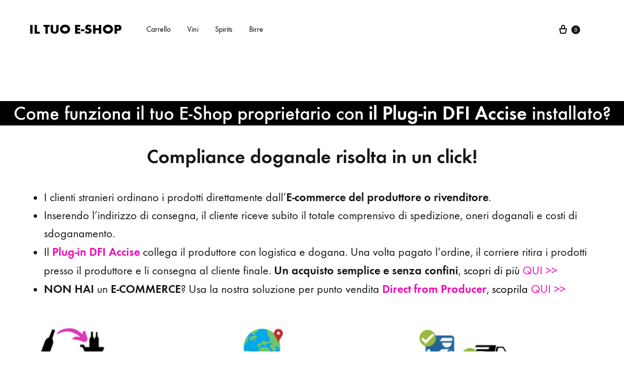

--- FILE ---
content_type: text/html; charset=UTF-8
request_url: https://demo.directfromitaly.it/
body_size: 96477
content:
<!doctype html>
<html lang="it-IT">
<head>
	<meta charset="UTF-8">
	<meta name="viewport" content="width=device-width, initial-scale=1">
	<link rel="profile" href="https://gmpg.org/xfn/11">

	<title>Demo &#8211; Direct From Italy</title>
<meta name='robots' content='noindex, nofollow' />
<link rel="preload" href="https://demo.directfromitaly.it/wp-content/themes/konte/fonts/functionpro-light-webfont.woff2" as="font" type="font/woff2" crossorigin><link rel="preload" href="https://demo.directfromitaly.it/wp-content/themes/konte/fonts/functionpro-book-webfont.woff2" as="font" type="font/woff2" crossorigin><link rel="preload" href="https://demo.directfromitaly.it/wp-content/themes/konte/fonts/functionpro-medium-webfont.woff2" as="font" type="font/woff2" crossorigin><link rel="preload" href="https://demo.directfromitaly.it/wp-content/themes/konte/fonts/functionpro-demi-webfont.woff2" as="font" type="font/woff2" crossorigin><link rel="preload" href="https://demo.directfromitaly.it/wp-content/themes/konte/fonts/functionpro-bold-webfont.woff2" as="font" type="font/woff2" crossorigin><link rel='dns-prefetch' href='//stats.wp.com' />
<link rel="alternate" type="application/rss+xml" title="Demo - Direct From Italy &raquo; Feed" href="https://demo.directfromitaly.it/?feed=rss2" />
<link rel="alternate" type="application/rss+xml" title="Demo - Direct From Italy &raquo; Feed dei commenti" href="https://demo.directfromitaly.it/?feed=comments-rss2" />
<link rel="alternate" type="application/rss+xml" title="Demo - Direct From Italy &raquo; Products Feed" href="https://demo.directfromitaly.it/?post_type=product&#038;feed=rss2" />
<style id='wp-img-auto-sizes-contain-inline-css' type='text/css'>
img:is([sizes=auto i],[sizes^="auto," i]){contain-intrinsic-size:3000px 1500px}
/*# sourceURL=wp-img-auto-sizes-contain-inline-css */
</style>
<style id='wp-emoji-styles-inline-css' type='text/css'>

	img.wp-smiley, img.emoji {
		display: inline !important;
		border: none !important;
		box-shadow: none !important;
		height: 1em !important;
		width: 1em !important;
		margin: 0 0.07em !important;
		vertical-align: -0.1em !important;
		background: none !important;
		padding: 0 !important;
	}
/*# sourceURL=wp-emoji-styles-inline-css */
</style>
<style id='wp-block-library-inline-css' type='text/css'>
:root{--wp-block-synced-color:#7a00df;--wp-block-synced-color--rgb:122,0,223;--wp-bound-block-color:var(--wp-block-synced-color);--wp-editor-canvas-background:#ddd;--wp-admin-theme-color:#007cba;--wp-admin-theme-color--rgb:0,124,186;--wp-admin-theme-color-darker-10:#006ba1;--wp-admin-theme-color-darker-10--rgb:0,107,160.5;--wp-admin-theme-color-darker-20:#005a87;--wp-admin-theme-color-darker-20--rgb:0,90,135;--wp-admin-border-width-focus:2px}@media (min-resolution:192dpi){:root{--wp-admin-border-width-focus:1.5px}}.wp-element-button{cursor:pointer}:root .has-very-light-gray-background-color{background-color:#eee}:root .has-very-dark-gray-background-color{background-color:#313131}:root .has-very-light-gray-color{color:#eee}:root .has-very-dark-gray-color{color:#313131}:root .has-vivid-green-cyan-to-vivid-cyan-blue-gradient-background{background:linear-gradient(135deg,#00d084,#0693e3)}:root .has-purple-crush-gradient-background{background:linear-gradient(135deg,#34e2e4,#4721fb 50%,#ab1dfe)}:root .has-hazy-dawn-gradient-background{background:linear-gradient(135deg,#faaca8,#dad0ec)}:root .has-subdued-olive-gradient-background{background:linear-gradient(135deg,#fafae1,#67a671)}:root .has-atomic-cream-gradient-background{background:linear-gradient(135deg,#fdd79a,#004a59)}:root .has-nightshade-gradient-background{background:linear-gradient(135deg,#330968,#31cdcf)}:root .has-midnight-gradient-background{background:linear-gradient(135deg,#020381,#2874fc)}:root{--wp--preset--font-size--normal:16px;--wp--preset--font-size--huge:42px}.has-regular-font-size{font-size:1em}.has-larger-font-size{font-size:2.625em}.has-normal-font-size{font-size:var(--wp--preset--font-size--normal)}.has-huge-font-size{font-size:var(--wp--preset--font-size--huge)}.has-text-align-center{text-align:center}.has-text-align-left{text-align:left}.has-text-align-right{text-align:right}.has-fit-text{white-space:nowrap!important}#end-resizable-editor-section{display:none}.aligncenter{clear:both}.items-justified-left{justify-content:flex-start}.items-justified-center{justify-content:center}.items-justified-right{justify-content:flex-end}.items-justified-space-between{justify-content:space-between}.screen-reader-text{border:0;clip-path:inset(50%);height:1px;margin:-1px;overflow:hidden;padding:0;position:absolute;width:1px;word-wrap:normal!important}.screen-reader-text:focus{background-color:#ddd;clip-path:none;color:#444;display:block;font-size:1em;height:auto;left:5px;line-height:normal;padding:15px 23px 14px;text-decoration:none;top:5px;width:auto;z-index:100000}html :where(.has-border-color){border-style:solid}html :where([style*=border-top-color]){border-top-style:solid}html :where([style*=border-right-color]){border-right-style:solid}html :where([style*=border-bottom-color]){border-bottom-style:solid}html :where([style*=border-left-color]){border-left-style:solid}html :where([style*=border-width]){border-style:solid}html :where([style*=border-top-width]){border-top-style:solid}html :where([style*=border-right-width]){border-right-style:solid}html :where([style*=border-bottom-width]){border-bottom-style:solid}html :where([style*=border-left-width]){border-left-style:solid}html :where(img[class*=wp-image-]){height:auto;max-width:100%}:where(figure){margin:0 0 1em}html :where(.is-position-sticky){--wp-admin--admin-bar--position-offset:var(--wp-admin--admin-bar--height,0px)}@media screen and (max-width:600px){html :where(.is-position-sticky){--wp-admin--admin-bar--position-offset:0px}}

/*# sourceURL=wp-block-library-inline-css */
</style><style id='wp-block-heading-inline-css' type='text/css'>
h1:where(.wp-block-heading).has-background,h2:where(.wp-block-heading).has-background,h3:where(.wp-block-heading).has-background,h4:where(.wp-block-heading).has-background,h5:where(.wp-block-heading).has-background,h6:where(.wp-block-heading).has-background{padding:1.25em 2.375em}h1.has-text-align-left[style*=writing-mode]:where([style*=vertical-lr]),h1.has-text-align-right[style*=writing-mode]:where([style*=vertical-rl]),h2.has-text-align-left[style*=writing-mode]:where([style*=vertical-lr]),h2.has-text-align-right[style*=writing-mode]:where([style*=vertical-rl]),h3.has-text-align-left[style*=writing-mode]:where([style*=vertical-lr]),h3.has-text-align-right[style*=writing-mode]:where([style*=vertical-rl]),h4.has-text-align-left[style*=writing-mode]:where([style*=vertical-lr]),h4.has-text-align-right[style*=writing-mode]:where([style*=vertical-rl]),h5.has-text-align-left[style*=writing-mode]:where([style*=vertical-lr]),h5.has-text-align-right[style*=writing-mode]:where([style*=vertical-rl]),h6.has-text-align-left[style*=writing-mode]:where([style*=vertical-lr]),h6.has-text-align-right[style*=writing-mode]:where([style*=vertical-rl]){rotate:180deg}
/*# sourceURL=https://demo.directfromitaly.it/wp-includes/blocks/heading/style.min.css */
</style>
<style id='wp-block-image-inline-css' type='text/css'>
.wp-block-image>a,.wp-block-image>figure>a{display:inline-block}.wp-block-image img{box-sizing:border-box;height:auto;max-width:100%;vertical-align:bottom}@media not (prefers-reduced-motion){.wp-block-image img.hide{visibility:hidden}.wp-block-image img.show{animation:show-content-image .4s}}.wp-block-image[style*=border-radius] img,.wp-block-image[style*=border-radius]>a{border-radius:inherit}.wp-block-image.has-custom-border img{box-sizing:border-box}.wp-block-image.aligncenter{text-align:center}.wp-block-image.alignfull>a,.wp-block-image.alignwide>a{width:100%}.wp-block-image.alignfull img,.wp-block-image.alignwide img{height:auto;width:100%}.wp-block-image .aligncenter,.wp-block-image .alignleft,.wp-block-image .alignright,.wp-block-image.aligncenter,.wp-block-image.alignleft,.wp-block-image.alignright{display:table}.wp-block-image .aligncenter>figcaption,.wp-block-image .alignleft>figcaption,.wp-block-image .alignright>figcaption,.wp-block-image.aligncenter>figcaption,.wp-block-image.alignleft>figcaption,.wp-block-image.alignright>figcaption{caption-side:bottom;display:table-caption}.wp-block-image .alignleft{float:left;margin:.5em 1em .5em 0}.wp-block-image .alignright{float:right;margin:.5em 0 .5em 1em}.wp-block-image .aligncenter{margin-left:auto;margin-right:auto}.wp-block-image :where(figcaption){margin-bottom:1em;margin-top:.5em}.wp-block-image.is-style-circle-mask img{border-radius:9999px}@supports ((-webkit-mask-image:none) or (mask-image:none)) or (-webkit-mask-image:none){.wp-block-image.is-style-circle-mask img{border-radius:0;-webkit-mask-image:url('data:image/svg+xml;utf8,<svg viewBox="0 0 100 100" xmlns="http://www.w3.org/2000/svg"><circle cx="50" cy="50" r="50"/></svg>');mask-image:url('data:image/svg+xml;utf8,<svg viewBox="0 0 100 100" xmlns="http://www.w3.org/2000/svg"><circle cx="50" cy="50" r="50"/></svg>');mask-mode:alpha;-webkit-mask-position:center;mask-position:center;-webkit-mask-repeat:no-repeat;mask-repeat:no-repeat;-webkit-mask-size:contain;mask-size:contain}}:root :where(.wp-block-image.is-style-rounded img,.wp-block-image .is-style-rounded img){border-radius:9999px}.wp-block-image figure{margin:0}.wp-lightbox-container{display:flex;flex-direction:column;position:relative}.wp-lightbox-container img{cursor:zoom-in}.wp-lightbox-container img:hover+button{opacity:1}.wp-lightbox-container button{align-items:center;backdrop-filter:blur(16px) saturate(180%);background-color:#5a5a5a40;border:none;border-radius:4px;cursor:zoom-in;display:flex;height:20px;justify-content:center;opacity:0;padding:0;position:absolute;right:16px;text-align:center;top:16px;width:20px;z-index:100}@media not (prefers-reduced-motion){.wp-lightbox-container button{transition:opacity .2s ease}}.wp-lightbox-container button:focus-visible{outline:3px auto #5a5a5a40;outline:3px auto -webkit-focus-ring-color;outline-offset:3px}.wp-lightbox-container button:hover{cursor:pointer;opacity:1}.wp-lightbox-container button:focus{opacity:1}.wp-lightbox-container button:focus,.wp-lightbox-container button:hover,.wp-lightbox-container button:not(:hover):not(:active):not(.has-background){background-color:#5a5a5a40;border:none}.wp-lightbox-overlay{box-sizing:border-box;cursor:zoom-out;height:100vh;left:0;overflow:hidden;position:fixed;top:0;visibility:hidden;width:100%;z-index:100000}.wp-lightbox-overlay .close-button{align-items:center;cursor:pointer;display:flex;justify-content:center;min-height:40px;min-width:40px;padding:0;position:absolute;right:calc(env(safe-area-inset-right) + 16px);top:calc(env(safe-area-inset-top) + 16px);z-index:5000000}.wp-lightbox-overlay .close-button:focus,.wp-lightbox-overlay .close-button:hover,.wp-lightbox-overlay .close-button:not(:hover):not(:active):not(.has-background){background:none;border:none}.wp-lightbox-overlay .lightbox-image-container{height:var(--wp--lightbox-container-height);left:50%;overflow:hidden;position:absolute;top:50%;transform:translate(-50%,-50%);transform-origin:top left;width:var(--wp--lightbox-container-width);z-index:9999999999}.wp-lightbox-overlay .wp-block-image{align-items:center;box-sizing:border-box;display:flex;height:100%;justify-content:center;margin:0;position:relative;transform-origin:0 0;width:100%;z-index:3000000}.wp-lightbox-overlay .wp-block-image img{height:var(--wp--lightbox-image-height);min-height:var(--wp--lightbox-image-height);min-width:var(--wp--lightbox-image-width);width:var(--wp--lightbox-image-width)}.wp-lightbox-overlay .wp-block-image figcaption{display:none}.wp-lightbox-overlay button{background:none;border:none}.wp-lightbox-overlay .scrim{background-color:#fff;height:100%;opacity:.9;position:absolute;width:100%;z-index:2000000}.wp-lightbox-overlay.active{visibility:visible}@media not (prefers-reduced-motion){.wp-lightbox-overlay.active{animation:turn-on-visibility .25s both}.wp-lightbox-overlay.active img{animation:turn-on-visibility .35s both}.wp-lightbox-overlay.show-closing-animation:not(.active){animation:turn-off-visibility .35s both}.wp-lightbox-overlay.show-closing-animation:not(.active) img{animation:turn-off-visibility .25s both}.wp-lightbox-overlay.zoom.active{animation:none;opacity:1;visibility:visible}.wp-lightbox-overlay.zoom.active .lightbox-image-container{animation:lightbox-zoom-in .4s}.wp-lightbox-overlay.zoom.active .lightbox-image-container img{animation:none}.wp-lightbox-overlay.zoom.active .scrim{animation:turn-on-visibility .4s forwards}.wp-lightbox-overlay.zoom.show-closing-animation:not(.active){animation:none}.wp-lightbox-overlay.zoom.show-closing-animation:not(.active) .lightbox-image-container{animation:lightbox-zoom-out .4s}.wp-lightbox-overlay.zoom.show-closing-animation:not(.active) .lightbox-image-container img{animation:none}.wp-lightbox-overlay.zoom.show-closing-animation:not(.active) .scrim{animation:turn-off-visibility .4s forwards}}@keyframes show-content-image{0%{visibility:hidden}99%{visibility:hidden}to{visibility:visible}}@keyframes turn-on-visibility{0%{opacity:0}to{opacity:1}}@keyframes turn-off-visibility{0%{opacity:1;visibility:visible}99%{opacity:0;visibility:visible}to{opacity:0;visibility:hidden}}@keyframes lightbox-zoom-in{0%{transform:translate(calc((-100vw + var(--wp--lightbox-scrollbar-width))/2 + var(--wp--lightbox-initial-left-position)),calc(-50vh + var(--wp--lightbox-initial-top-position))) scale(var(--wp--lightbox-scale))}to{transform:translate(-50%,-50%) scale(1)}}@keyframes lightbox-zoom-out{0%{transform:translate(-50%,-50%) scale(1);visibility:visible}99%{visibility:visible}to{transform:translate(calc((-100vw + var(--wp--lightbox-scrollbar-width))/2 + var(--wp--lightbox-initial-left-position)),calc(-50vh + var(--wp--lightbox-initial-top-position))) scale(var(--wp--lightbox-scale));visibility:hidden}}
/*# sourceURL=https://demo.directfromitaly.it/wp-includes/blocks/image/style.min.css */
</style>
<style id='wp-block-image-theme-inline-css' type='text/css'>
:root :where(.wp-block-image figcaption){color:#555;font-size:13px;text-align:center}.is-dark-theme :root :where(.wp-block-image figcaption){color:#ffffffa6}.wp-block-image{margin:0 0 1em}
/*# sourceURL=https://demo.directfromitaly.it/wp-includes/blocks/image/theme.min.css */
</style>
<style id='wp-block-list-inline-css' type='text/css'>
ol,ul{box-sizing:border-box}:root :where(.wp-block-list.has-background){padding:1.25em 2.375em}
/*# sourceURL=https://demo.directfromitaly.it/wp-includes/blocks/list/style.min.css */
</style>
<style id='global-styles-inline-css' type='text/css'>
:root{--wp--preset--aspect-ratio--square: 1;--wp--preset--aspect-ratio--4-3: 4/3;--wp--preset--aspect-ratio--3-4: 3/4;--wp--preset--aspect-ratio--3-2: 3/2;--wp--preset--aspect-ratio--2-3: 2/3;--wp--preset--aspect-ratio--16-9: 16/9;--wp--preset--aspect-ratio--9-16: 9/16;--wp--preset--color--black: #000000;--wp--preset--color--cyan-bluish-gray: #abb8c3;--wp--preset--color--white: #ffffff;--wp--preset--color--pale-pink: #f78da7;--wp--preset--color--vivid-red: #cf2e2e;--wp--preset--color--luminous-vivid-orange: #ff6900;--wp--preset--color--luminous-vivid-amber: #fcb900;--wp--preset--color--light-green-cyan: #7bdcb5;--wp--preset--color--vivid-green-cyan: #00d084;--wp--preset--color--pale-cyan-blue: #8ed1fc;--wp--preset--color--vivid-cyan-blue: #0693e3;--wp--preset--color--vivid-purple: #9b51e0;--wp--preset--gradient--vivid-cyan-blue-to-vivid-purple: linear-gradient(135deg,rgb(6,147,227) 0%,rgb(155,81,224) 100%);--wp--preset--gradient--light-green-cyan-to-vivid-green-cyan: linear-gradient(135deg,rgb(122,220,180) 0%,rgb(0,208,130) 100%);--wp--preset--gradient--luminous-vivid-amber-to-luminous-vivid-orange: linear-gradient(135deg,rgb(252,185,0) 0%,rgb(255,105,0) 100%);--wp--preset--gradient--luminous-vivid-orange-to-vivid-red: linear-gradient(135deg,rgb(255,105,0) 0%,rgb(207,46,46) 100%);--wp--preset--gradient--very-light-gray-to-cyan-bluish-gray: linear-gradient(135deg,rgb(238,238,238) 0%,rgb(169,184,195) 100%);--wp--preset--gradient--cool-to-warm-spectrum: linear-gradient(135deg,rgb(74,234,220) 0%,rgb(151,120,209) 20%,rgb(207,42,186) 40%,rgb(238,44,130) 60%,rgb(251,105,98) 80%,rgb(254,248,76) 100%);--wp--preset--gradient--blush-light-purple: linear-gradient(135deg,rgb(255,206,236) 0%,rgb(152,150,240) 100%);--wp--preset--gradient--blush-bordeaux: linear-gradient(135deg,rgb(254,205,165) 0%,rgb(254,45,45) 50%,rgb(107,0,62) 100%);--wp--preset--gradient--luminous-dusk: linear-gradient(135deg,rgb(255,203,112) 0%,rgb(199,81,192) 50%,rgb(65,88,208) 100%);--wp--preset--gradient--pale-ocean: linear-gradient(135deg,rgb(255,245,203) 0%,rgb(182,227,212) 50%,rgb(51,167,181) 100%);--wp--preset--gradient--electric-grass: linear-gradient(135deg,rgb(202,248,128) 0%,rgb(113,206,126) 100%);--wp--preset--gradient--midnight: linear-gradient(135deg,rgb(2,3,129) 0%,rgb(40,116,252) 100%);--wp--preset--font-size--small: 12px;--wp--preset--font-size--medium: 24px;--wp--preset--font-size--large: 40px;--wp--preset--font-size--x-large: 42px;--wp--preset--font-size--normal: 18px;--wp--preset--font-size--huge: 64px;--wp--preset--spacing--20: 0.44rem;--wp--preset--spacing--30: 0.67rem;--wp--preset--spacing--40: 1rem;--wp--preset--spacing--50: 1.5rem;--wp--preset--spacing--60: 2.25rem;--wp--preset--spacing--70: 3.38rem;--wp--preset--spacing--80: 5.06rem;--wp--preset--shadow--natural: 6px 6px 9px rgba(0, 0, 0, 0.2);--wp--preset--shadow--deep: 12px 12px 50px rgba(0, 0, 0, 0.4);--wp--preset--shadow--sharp: 6px 6px 0px rgba(0, 0, 0, 0.2);--wp--preset--shadow--outlined: 6px 6px 0px -3px rgb(255, 255, 255), 6px 6px rgb(0, 0, 0);--wp--preset--shadow--crisp: 6px 6px 0px rgb(0, 0, 0);}:where(.is-layout-flex){gap: 0.5em;}:where(.is-layout-grid){gap: 0.5em;}body .is-layout-flex{display: flex;}.is-layout-flex{flex-wrap: wrap;align-items: center;}.is-layout-flex > :is(*, div){margin: 0;}body .is-layout-grid{display: grid;}.is-layout-grid > :is(*, div){margin: 0;}:where(.wp-block-columns.is-layout-flex){gap: 2em;}:where(.wp-block-columns.is-layout-grid){gap: 2em;}:where(.wp-block-post-template.is-layout-flex){gap: 1.25em;}:where(.wp-block-post-template.is-layout-grid){gap: 1.25em;}.has-black-color{color: var(--wp--preset--color--black) !important;}.has-cyan-bluish-gray-color{color: var(--wp--preset--color--cyan-bluish-gray) !important;}.has-white-color{color: var(--wp--preset--color--white) !important;}.has-pale-pink-color{color: var(--wp--preset--color--pale-pink) !important;}.has-vivid-red-color{color: var(--wp--preset--color--vivid-red) !important;}.has-luminous-vivid-orange-color{color: var(--wp--preset--color--luminous-vivid-orange) !important;}.has-luminous-vivid-amber-color{color: var(--wp--preset--color--luminous-vivid-amber) !important;}.has-light-green-cyan-color{color: var(--wp--preset--color--light-green-cyan) !important;}.has-vivid-green-cyan-color{color: var(--wp--preset--color--vivid-green-cyan) !important;}.has-pale-cyan-blue-color{color: var(--wp--preset--color--pale-cyan-blue) !important;}.has-vivid-cyan-blue-color{color: var(--wp--preset--color--vivid-cyan-blue) !important;}.has-vivid-purple-color{color: var(--wp--preset--color--vivid-purple) !important;}.has-black-background-color{background-color: var(--wp--preset--color--black) !important;}.has-cyan-bluish-gray-background-color{background-color: var(--wp--preset--color--cyan-bluish-gray) !important;}.has-white-background-color{background-color: var(--wp--preset--color--white) !important;}.has-pale-pink-background-color{background-color: var(--wp--preset--color--pale-pink) !important;}.has-vivid-red-background-color{background-color: var(--wp--preset--color--vivid-red) !important;}.has-luminous-vivid-orange-background-color{background-color: var(--wp--preset--color--luminous-vivid-orange) !important;}.has-luminous-vivid-amber-background-color{background-color: var(--wp--preset--color--luminous-vivid-amber) !important;}.has-light-green-cyan-background-color{background-color: var(--wp--preset--color--light-green-cyan) !important;}.has-vivid-green-cyan-background-color{background-color: var(--wp--preset--color--vivid-green-cyan) !important;}.has-pale-cyan-blue-background-color{background-color: var(--wp--preset--color--pale-cyan-blue) !important;}.has-vivid-cyan-blue-background-color{background-color: var(--wp--preset--color--vivid-cyan-blue) !important;}.has-vivid-purple-background-color{background-color: var(--wp--preset--color--vivid-purple) !important;}.has-black-border-color{border-color: var(--wp--preset--color--black) !important;}.has-cyan-bluish-gray-border-color{border-color: var(--wp--preset--color--cyan-bluish-gray) !important;}.has-white-border-color{border-color: var(--wp--preset--color--white) !important;}.has-pale-pink-border-color{border-color: var(--wp--preset--color--pale-pink) !important;}.has-vivid-red-border-color{border-color: var(--wp--preset--color--vivid-red) !important;}.has-luminous-vivid-orange-border-color{border-color: var(--wp--preset--color--luminous-vivid-orange) !important;}.has-luminous-vivid-amber-border-color{border-color: var(--wp--preset--color--luminous-vivid-amber) !important;}.has-light-green-cyan-border-color{border-color: var(--wp--preset--color--light-green-cyan) !important;}.has-vivid-green-cyan-border-color{border-color: var(--wp--preset--color--vivid-green-cyan) !important;}.has-pale-cyan-blue-border-color{border-color: var(--wp--preset--color--pale-cyan-blue) !important;}.has-vivid-cyan-blue-border-color{border-color: var(--wp--preset--color--vivid-cyan-blue) !important;}.has-vivid-purple-border-color{border-color: var(--wp--preset--color--vivid-purple) !important;}.has-vivid-cyan-blue-to-vivid-purple-gradient-background{background: var(--wp--preset--gradient--vivid-cyan-blue-to-vivid-purple) !important;}.has-light-green-cyan-to-vivid-green-cyan-gradient-background{background: var(--wp--preset--gradient--light-green-cyan-to-vivid-green-cyan) !important;}.has-luminous-vivid-amber-to-luminous-vivid-orange-gradient-background{background: var(--wp--preset--gradient--luminous-vivid-amber-to-luminous-vivid-orange) !important;}.has-luminous-vivid-orange-to-vivid-red-gradient-background{background: var(--wp--preset--gradient--luminous-vivid-orange-to-vivid-red) !important;}.has-very-light-gray-to-cyan-bluish-gray-gradient-background{background: var(--wp--preset--gradient--very-light-gray-to-cyan-bluish-gray) !important;}.has-cool-to-warm-spectrum-gradient-background{background: var(--wp--preset--gradient--cool-to-warm-spectrum) !important;}.has-blush-light-purple-gradient-background{background: var(--wp--preset--gradient--blush-light-purple) !important;}.has-blush-bordeaux-gradient-background{background: var(--wp--preset--gradient--blush-bordeaux) !important;}.has-luminous-dusk-gradient-background{background: var(--wp--preset--gradient--luminous-dusk) !important;}.has-pale-ocean-gradient-background{background: var(--wp--preset--gradient--pale-ocean) !important;}.has-electric-grass-gradient-background{background: var(--wp--preset--gradient--electric-grass) !important;}.has-midnight-gradient-background{background: var(--wp--preset--gradient--midnight) !important;}.has-small-font-size{font-size: var(--wp--preset--font-size--small) !important;}.has-medium-font-size{font-size: var(--wp--preset--font-size--medium) !important;}.has-large-font-size{font-size: var(--wp--preset--font-size--large) !important;}.has-x-large-font-size{font-size: var(--wp--preset--font-size--x-large) !important;}
/*# sourceURL=global-styles-inline-css */
</style>

<style id='classic-theme-styles-inline-css' type='text/css'>
/*! This file is auto-generated */
.wp-block-button__link{color:#fff;background-color:#32373c;border-radius:9999px;box-shadow:none;text-decoration:none;padding:calc(.667em + 2px) calc(1.333em + 2px);font-size:1.125em}.wp-block-file__button{background:#32373c;color:#fff;text-decoration:none}
/*# sourceURL=/wp-includes/css/classic-themes.min.css */
</style>
<style id='woocommerce-inline-inline-css' type='text/css'>
.woocommerce form .form-row .required { visibility: visible; }
/*# sourceURL=woocommerce-inline-inline-css */
</style>
<link rel='stylesheet' id='woosb-frontend-css' href='https://demo.directfromitaly.it/wp-content/plugins/woo-product-bundle/assets/css/frontend.css?ver=7.3.4' type='text/css' media='all' />
<link rel='stylesheet' id='animate-css' href='https://demo.directfromitaly.it/wp-content/themes/konte/css/animate.css?ver=3.5.2' type='text/css' media='all' />
<link rel='stylesheet' id='font-awesome-css' href='https://demo.directfromitaly.it/wp-content/themes/konte/css/font-awesome.min.css?ver=4.7.0' type='text/css' media='all' />
<link rel='stylesheet' id='bootstrap-grid-css' href='https://demo.directfromitaly.it/wp-content/themes/konte/css/bootstrap.css?ver=3.3.7' type='text/css' media='all' />
<link rel='stylesheet' id='konte-css' href='https://demo.directfromitaly.it/wp-content/themes/konte/style.css?ver=1.0.0' type='text/css' media='all' />
<style id='konte-inline-css' type='text/css'>
.topbar {height: 40px}.header-main, .header-v10 .site-branding, .header-v10 .header-main .header-right-items { height: 120px; }.header-bottom { height: 90px; }.header-mobile {height: 60px}.logo img {height: 100px;}.logo svg {width: auto;height: 100px;}.page-header.title-front, .page-header .entry-thumbnail { height: 800px; }@media (max-width: 991px) { max.page-header.title-front, .page-header .entry-thumbnail { height: 400px; } }@media (max-width: 767px) { max.page-header.title-front, .page-header .entry-thumbnail { height: 300px; } }
/*# sourceURL=konte-inline-css */
</style>
<link rel='stylesheet' id='konte-child-css' href='https://demo.directfromitaly.it/wp-content/themes/konte-child/style.css?ver=6e0728ebb67d668afa587a54f804e703' type='text/css' media='all' />
<link rel='stylesheet' id='select2-css' href='https://demo.directfromitaly.it/wp-content/plugins/woocommerce/assets/css/select2.css?ver=8.4.0' type='text/css' media='all' />
<link rel='stylesheet' id='konte-woocommerce-css' href='https://demo.directfromitaly.it/wp-content/themes/konte/woocommerce.css?ver=6e0728ebb67d668afa587a54f804e703' type='text/css' media='all' />
<style id='konte-woocommerce-inline-css' type='text/css'>
.woocommerce-badge.onsale {background-color: #3ee590}.woocommerce-badge.new {background-color: #ffb453}.woocommerce-badge.featured {background-color: #ff736c}.woocommerce-badge.sold-out {background-color: #838889}
/*# sourceURL=konte-woocommerce-inline-css */
</style>
<script type="text/template" id="tmpl-variation-template">
	<div class="woocommerce-variation-description">{{{ data.variation.variation_description }}}</div>
	<div class="woocommerce-variation-price">{{{ data.variation.price_html }}}</div>
	<div class="woocommerce-variation-availability">{{{ data.variation.availability_html }}}</div>
</script>
<script type="text/template" id="tmpl-unavailable-variation-template">
	<p>Sorry, this product is unavailable. Please choose a different combination.</p>
</script>
<script type="text/javascript" src="https://demo.directfromitaly.it/wp-includes/js/dist/hooks.min.js?ver=dd5603f07f9220ed27f1" id="wp-hooks-js"></script>
<script type="text/javascript" src="https://stats.wp.com/w.js?ver=202552" id="woo-tracks-js"></script>
<script type="text/javascript" src="https://demo.directfromitaly.it/wp-includes/js/jquery/jquery.min.js?ver=3.7.1" id="jquery-core-js"></script>
<script type="text/javascript" src="https://demo.directfromitaly.it/wp-includes/js/jquery/jquery-migrate.min.js?ver=3.4.1" id="jquery-migrate-js"></script>
<script type="text/javascript" src="https://demo.directfromitaly.it/wp-content/plugins/woocommerce/assets/js/jquery-blockui/jquery.blockUI.min.js?ver=2.7.0-wc.8.4.0" id="jquery-blockui-js" defer="defer" data-wp-strategy="defer"></script>
<script type="text/javascript" id="wc-add-to-cart-js-extra">
/* <![CDATA[ */
var wc_add_to_cart_params = {"ajax_url":"/wp-admin/admin-ajax.php","wc_ajax_url":"/?wc-ajax=%%endpoint%%","i18n_view_cart":"View cart","cart_url":"https://demo.directfromitaly.it/?page_id=10","is_cart":"","cart_redirect_after_add":"no"};
//# sourceURL=wc-add-to-cart-js-extra
/* ]]> */
</script>
<script type="text/javascript" src="https://demo.directfromitaly.it/wp-content/plugins/woocommerce/assets/js/frontend/add-to-cart.min.js?ver=8.4.0" id="wc-add-to-cart-js" defer="defer" data-wp-strategy="defer"></script>
<script type="text/javascript" src="https://demo.directfromitaly.it/wp-content/plugins/woocommerce/assets/js/js-cookie/js.cookie.min.js?ver=2.1.4-wc.8.4.0" id="js-cookie-js" defer="defer" data-wp-strategy="defer"></script>
<script type="text/javascript" id="woocommerce-js-extra">
/* <![CDATA[ */
var woocommerce_params = {"ajax_url":"/wp-admin/admin-ajax.php","wc_ajax_url":"/?wc-ajax=%%endpoint%%"};
//# sourceURL=woocommerce-js-extra
/* ]]> */
</script>
<script type="text/javascript" src="https://demo.directfromitaly.it/wp-content/plugins/woocommerce/assets/js/frontend/woocommerce.min.js?ver=8.4.0" id="woocommerce-js" defer="defer" data-wp-strategy="defer"></script>
<script type="text/javascript" src="https://demo.directfromitaly.it/wp-includes/js/underscore.min.js?ver=1.13.7" id="underscore-js"></script>
<script type="text/javascript" id="wp-util-js-extra">
/* <![CDATA[ */
var _wpUtilSettings = {"ajax":{"url":"/wp-admin/admin-ajax.php"}};
//# sourceURL=wp-util-js-extra
/* ]]> */
</script>
<script type="text/javascript" src="https://demo.directfromitaly.it/wp-includes/js/wp-util.min.js?ver=6e0728ebb67d668afa587a54f804e703" id="wp-util-js"></script>
<script type="text/javascript" src="https://demo.directfromitaly.it/wp-content/plugins/woocommerce/assets/js/flexslider/jquery.flexslider.min.js?ver=2.7.2-wc.8.4.0" id="flexslider-js" defer="defer" data-wp-strategy="defer"></script>
<script type="text/javascript" src="https://demo.directfromitaly.it/wp-content/plugins/woocommerce/assets/js/select2/select2.full.min.js?ver=4.0.3-wc.8.4.0" id="select2-js" defer="defer" data-wp-strategy="defer"></script>
<script type="text/javascript" id="wc-add-to-cart-variation-js-extra">
/* <![CDATA[ */
var wc_add_to_cart_variation_params = {"wc_ajax_url":"/?wc-ajax=%%endpoint%%","i18n_no_matching_variations_text":"Sorry, no products matched your selection. Please choose a different combination.","i18n_make_a_selection_text":"Please select some product options before adding this product to your cart.","i18n_unavailable_text":"Sorry, this product is unavailable. Please choose a different combination."};
//# sourceURL=wc-add-to-cart-variation-js-extra
/* ]]> */
</script>
<script type="text/javascript" src="https://demo.directfromitaly.it/wp-content/plugins/woocommerce/assets/js/frontend/add-to-cart-variation.min.js?ver=8.4.0" id="wc-add-to-cart-variation-js" defer="defer" data-wp-strategy="defer"></script>
<script type="text/javascript" id="wc-cart-fragments-js-extra">
/* <![CDATA[ */
var wc_cart_fragments_params = {"ajax_url":"/wp-admin/admin-ajax.php","wc_ajax_url":"/?wc-ajax=%%endpoint%%","cart_hash_key":"wc_cart_hash_3cde403173c3a2efc254eac343d66709","fragment_name":"wc_fragments_3cde403173c3a2efc254eac343d66709","request_timeout":"5000"};
//# sourceURL=wc-cart-fragments-js-extra
/* ]]> */
</script>
<script type="text/javascript" src="https://demo.directfromitaly.it/wp-content/plugins/woocommerce/assets/js/frontend/cart-fragments.min.js?ver=8.4.0" id="wc-cart-fragments-js" defer="defer" data-wp-strategy="defer"></script>
<link rel="https://api.w.org/" href="https://demo.directfromitaly.it/index.php?rest_route=/" />	<noscript><style>.woocommerce-product-gallery{ opacity: 1 !important; }</style></noscript>
	<link rel="icon" href="https://demo.directfromitaly.it/wp-content/uploads/2023/07/cropped-logo-quadrato-trasparente-1-32x32.png" sizes="32x32" />
<link rel="icon" href="https://demo.directfromitaly.it/wp-content/uploads/2023/07/cropped-logo-quadrato-trasparente-1-192x192.png" sizes="192x192" />
<link rel="apple-touch-icon" href="https://demo.directfromitaly.it/wp-content/uploads/2023/07/cropped-logo-quadrato-trasparente-1-180x180.png" />
<meta name="msapplication-TileImage" content="https://demo.directfromitaly.it/wp-content/uploads/2023/07/cropped-logo-quadrato-trasparente-1-270x270.png" />
		<style type="text/css" id="wp-custom-css">
			/** Sistemazione header*/
#masthead > div.header-main.header-contents.no-center > div > div.header-right-items.header-items > div.header-account.header-account--text, #masthead > div.header-main.header-contents.no-center > div > div.header-right-items.header-items > div.header-search.icon-modal > span.svg-icon.icon-search.search-icon > svg, #masthead > div.header-main.header-contents.no-center > div > div.header-right-items.header-items > div.header-hamburger.hamburger-menu > div {
	display:none;
}
/**Rimozione checkout*/
#post-10 > div > div > div.cart-collaterals > div > div, #cart-panel > div.panel > div.panel-content.woocommerce.ps > div.widget_shopping_cart_content > p.woocommerce-mini-cart__buttons.buttons > a.button.checkout.wc-forward{
	display:none;
}

/**Stilizazzione del form di checkout*/
#post-10 .entry-content .woocommerce .woocommerce-shipping-calculator .shipping-calculator-form {
    display: block !important;
		padding-top: 0;
}

.woocommerce-shipping-calculator::before {
    content: "inserisci la destinazione"; /* Sostituisci "Nuovo Testo" con il testo desiderato */
    display: block; /* Per far sì che il testo appaia come testo e non come attributo content */
    font-weight: bold; /* Imposta la formattazione del testo come desiderato */
	margin-top: 3rem;
	text-transform: uppercase;
}

#post-10 .entry-content .woocommerce .shipping-calculator-button {
    border-bottom: 0;
		display: none;
	/* Rimuove la sottolineatura */
}
#post-10 .form-row input.input-text{
	font-size: 20px;
}
.woocommerce-shipping-calculator .select2 .select2-selection--single .select2-selection__rendered,
.calc_shipping_country, #calc_shipping_country,
.woocommerce-shipping-calculator .select2 .select2-selection--single .select2-selection__rendered,
#calc_shipping_state
{
	font-size: 20px;
}

.cart_totals h2,
.woocommerce-shipping-totals th, 
.fee th,
.tax-rate th,
.cart-collaterals .cart-subtotal-table th, .cart-collaterals .order-total-table th{
	color: #F406B4;		</style>
		</head>

<body data-rsssl=1 class="home archive post-type-archive post-type-archive-product wp-embed-responsive wp-theme-konte wp-child-theme-konte-child theme-konte woocommerce-shop woocommerce woocommerce-page woocommerce-no-js hfeed no-sidebar woocommerce-active woocommerce-archive shop-layout-standard woocommerce-nav-loadmore mobile-shop-columns-2">


<div id="svg-defs" class="svg-defs hidden" aria-hidden="true" tabindex="-1"><svg xmlns="http://www.w3.org/2000/svg" xmlns:xlink="http://www.w3.org/1999/xlink"><symbol viewBox="0 0 24 24" id="account" xmlns="http://www.w3.org/2000/svg"><path d="M12 12c-2.5 0-4-1.5-4-4 0-2.39 1.61-4 4-4s4 1.61 4 4c0 2.5-1.5 4-4 4zm0-6c-.6 0-2 .19-2 2 0 1.42.58 2 2 2s2-.58 2-2c0-1.81-1.4-2-2-2zM18 20H6c-.55 0-1-.45-1-1 0-4.21 2.09-6 7-6s7 1.79 7 6c0 .55-.45 1-1 1zM7.04 18h9.92c-.17-1.76-1.04-3-4.96-3s-4.79 1.24-4.96 3z"/><path fill="none" d="M0 0h24v24H0z"/></symbol><symbol viewBox="2 2 10 10" id="arrow-breadcrumb" xmlns="http://www.w3.org/2000/svg"><path d="M9.156 7l-2.5 3.125-.669-.536L8.058 7 5.987 4.411l.669-.536z"/><path fill="none" d="M2 2h10v10H2z"/></symbol><symbol viewBox="0 0 32 32" id="arrow-down" xmlns="http://www.w3.org/2000/svg"><path fill="none" d="M0 0h32v32H0z"/><path d="M17 18V4h-2v14H9l7 10 7-10h-6zm-1.04 6.512L12.841 20H19.079l-3.119 4.512z"/></symbol><symbol viewBox="0 0 14 14" id="arrow-dropdown" xmlns="http://www.w3.org/2000/svg"><path d="M7 10.773L1.531 6.398l.938-1.171L7 8.851l4.531-3.624.938 1.171z"/><path fill="none" d="M0 0h14v14H0z"/></symbol><symbol viewBox="0 0 32 32" id="arrow-left" xmlns="http://www.w3.org/2000/svg"><path fill="none" d="M0 0h32v32H0z"/><path d="M14 17h14v-2H14V9L4 16l10 7v-6zm-6.512-1.04L12 12.841V19.079L7.488 15.96z"/></symbol><symbol viewBox="0 0 24 24" id="cart" xmlns="http://www.w3.org/2000/svg"><path fill="none" d="M0 0h24v24H0z"/><path d="M19 10h-3V7c0-2.206-1.794-4-4-4S8 4.794 8 7v3H5c-.55 0-.908.441-.797.979l1.879 9.042c.112.538.654.979 1.204.979h9.429c.55 0 1.092-.441 1.203-.979l1.879-9.042C19.908 10.441 19.55 10 19 10zm-9-3c0-1.103.897-2 2-2s2 .897 2 2v3h-4V7zm6.087 12H7.913l-1.455-7h11.313l-1.684 7z"/></symbol><symbol viewBox="0 0 12 12" id="check-checkbox" xmlns="http://www.w3.org/2000/svg"><path d="M4.177 10.543L.434 6.8l1.132-1.132 2.611 2.611 6.258-6.256 1.13 1.132z"/></symbol><symbol viewBox="0 0 24 24" id="close" xmlns="http://www.w3.org/2000/svg"><path fill="none" d="M0 0h24v24H0z"/><path d="M19.778 5.636l-1.414-1.414L12 10.586 5.636 4.222 4.222 5.636 10.586 12l-6.364 6.364 1.414 1.414L12 13.414l6.364 6.364 1.414-1.414L13.414 12z"/></symbol><symbol viewBox="0 0 18 18" id="close-mini" xmlns="http://www.w3.org/2000/svg"><path fill="none" d="M0 0h18v18H0z"/><path d="M11.576 5.576L9 8.152 6.424 5.576l-.848.848L8.152 9l-2.576 2.576.848.848L9 9.848l2.576 2.576.848-.848L9.848 9l2.576-2.576z"/><path d="M9 1a8 8 0 100 16A8 8 0 009 1zm0 15c-3.86 0-7-3.14-7-7s3.14-7 7-7 7 3.14 7 7-3.14 7-7 7z"/></symbol><symbol viewBox="0 0 16 16" id="comment" xmlns="http://www.w3.org/2000/svg"><path fill="none" d="M0 0h16v16H0z"/><path d="M13 3v8.826l-1.849-1.585L10.87 10H3V3h10m1-1H2v9h8.5l3.5 3V2z"/></symbol><symbol viewBox="0 0 40 40" id="error" xmlns="http://www.w3.org/2000/svg"><path d="M20 0C8.972 0 0 8.972 0 20s8.972 20 20 20 20-8.972 20-20S31.028 0 20 0zm0 38c-9.925 0-18-8.075-18-18S10.075 2 20 2s18 8.075 18 18-8.075 18-18 18z"/><path d="M25.293 13.293L20 18.586l-5.293-5.293-1.414 1.414L18.586 20l-5.293 5.293 1.414 1.414L20 21.414l5.293 5.293 1.414-1.414L21.414 20l5.293-5.293z"/></symbol><symbol viewBox="0 0 24 24" id="eye" xmlns="http://www.w3.org/2000/svg"><circle cx="12" cy="12" r="2"/><path d="M16.466 6.748C15.238 5.583 13.619 5 12 5s-3.238.583-4.466 1.748L2 12l5.534 5.252C8.762 18.417 10.381 19 12 19s3.238-.583 4.466-1.748L22 12l-5.534-5.252zm-1.377 9.053C14.274 16.574 13.177 17 12 17s-2.274-.426-3.089-1.199L4.905 12 8.91 8.199C9.726 7.426 10.823 7 12 7s2.274.426 3.089 1.199L19.095 12l-4.006 3.801z"/><path fill="none" d="M0 0h24v24H0z"/></symbol><symbol viewBox="0 0 24 24" id="filter" xmlns="http://www.w3.org/2000/svg"><path fill="none" d="M0 0h24v24H0z"/><path d="M9.859 7A3.991 3.991 0 006 4a4 4 0 000 8c1.862 0 3.412-1.278 3.859-3H22V7H9.859zM6 10a1.994 1.994 0 01-1.723-1C4.106 8.705 4 8.366 4 8s.106-.705.277-1c.347-.595.985-1 1.723-1s1.376.405 1.723 1c.171.295.277.634.277 1s-.106.705-.277 1c-.347.595-.985 1-1.723 1zM13 12a3.991 3.991 0 00-3.859 3H2v2h7.141c.446 1.722 1.997 3 3.859 3s3.412-1.278 3.859-3H22v-2h-5.141A3.991 3.991 0 0013 12zm0 6a1.994 1.994 0 01-1.723-1c-.171-.295-.277-.634-.277-1s.106-.705.277-1c.346-.595.984-1 1.723-1s1.376.405 1.723 1c.171.295.277.634.277 1s-.106.705-.277 1c-.347.595-.985 1-1.723 1z"/></symbol><symbol viewBox="0 0 20 20" id="gallery" xmlns="http://www.w3.org/2000/svg"><path d="M15 13H1V3h14v10zM3 11h10V5H3v6z"/><path d="M19 17H6v-2h11V8h2z"/><path fill="none" d="M0 0h20v20H0z"/></symbol><symbol viewBox="0 0 24 24" id="heart" xmlns="http://www.w3.org/2000/svg"><path d="M16.243 3.843c-1.28 0-2.559.488-3.536 1.464L12 6.015l-.707-.707c-.976-.976-2.256-1.464-3.536-1.464s-2.559.487-3.535 1.464a5 5 0 000 7.071L6.343 14.5l2.121 2.121L12 20.157l3.536-3.536 2.121-2.121 2.121-2.121a5 5 0 00-3.535-8.536z"/><path fill="none" d="M0 0h24v24H0z"/></symbol><symbol viewBox="0 0 24 24" id="heart-o" xmlns="http://www.w3.org/2000/svg"><path d="M16.243 5.843c.801 0 1.555.312 2.121.879a3.003 3.003 0 010 4.243l-2.121 2.121-2.121 2.121L12 17.328l-2.121-2.121-2.121-2.121-2.121-2.121a2.98 2.98 0 01-.879-2.121c0-.801.312-1.555.879-2.121a2.98 2.98 0 012.121-.879c.801 0 1.555.312 2.121.879l.707.707L12 8.843l1.414-1.414.707-.707a2.98 2.98 0 012.122-.879m0-2c-1.28 0-2.559.488-3.536 1.464L12 6.015l-.707-.707c-.976-.976-2.256-1.464-3.536-1.464s-2.559.487-3.535 1.464a5 5 0 000 7.071L6.343 14.5l2.121 2.121L12 20.157l3.536-3.536 2.121-2.121 2.121-2.121a5 5 0 00-3.535-8.536z"/><path fill="none" d="M0 0h24v24H0z"/></symbol><symbol viewBox="0 0 40 40" id="information" xmlns="http://www.w3.org/2000/svg"><path d="M20 40C8.972 40 0 31.028 0 20S8.972 0 20 0s20 8.972 20 20-8.972 20-20 20zm0-38C10.075 2 2 10.075 2 20s8.075 18 18 18 18-8.075 18-18S29.925 2 20 2z"/><path d="M19 16h2v12h-2zM19 12h2v2h-2z"/></symbol><symbol viewBox="0 0 16 16" id="left" xmlns="http://www.w3.org/2000/svg"><path fill="none" d="M0 0h16v16H0z"/><path d="M8.394 13.941L4.073 8l4.321-5.941 1.212.882L5.927 8l3.679 5.059z"/></symbol><symbol viewBox="0 0 24 24" id="menu" xmlns="http://www.w3.org/2000/svg"><path fill="none" d="M0 0h24v24H0z"/><path d="M2 6h20v2H2zM2 16h20v2H2zM2 11h20v2H2z"/></symbol><symbol viewBox="0 0 16 16" id="minus" xmlns="http://www.w3.org/2000/svg"><path fill="none" d="M0 0h16v16H0z"/><path d="M3 7h10v2H3z"/></symbol><symbol viewBox="0 0 16 16" id="plus" xmlns="http://www.w3.org/2000/svg"><path fill="none" d="M0 0h16v16H0z"/><path d="M13 7H9V3H7v4H3v2h4v4h2V9h4z"/></symbol><symbol viewBox="3.5 4.5 16 16" id="plus-mini" xmlns="http://www.w3.org/2000/svg"><path fill="none" d="M3.5 4.5h16v16h-16z"/><path d="M15.5 11.5h-3v-3h-2v3h-3v2h3v3h2v-3h3z"/></symbol><symbol viewBox="0 0 24 24" id="plus-zoom" xmlns="http://www.w3.org/2000/svg"><path fill="none" d="M0 0h24v24H0z"/><path d="M20 11h-7V4h-2v7H4v2h7v7h2v-7h7z"/></symbol><symbol viewBox="0 0 16 16" id="right" xmlns="http://www.w3.org/2000/svg"><path fill="none" d="M0 0h16v16H0z"/><path d="M7.606 13.941L11.927 8 7.606 2.059l-1.212.882L10.073 8l-3.679 5.059z"/></symbol><symbol viewBox="0 0 24 24" id="search" xmlns="http://www.w3.org/2000/svg"><path fill="none" d="M0 0h24v24H0z"/><path d="M20 18.586l-3.402-3.402A6.953 6.953 0 0018 11c0-3.86-3.141-7-7-7-3.86 0-7 3.14-7 7 0 3.859 3.14 7 7 7 1.57 0 3.015-.526 4.184-1.402L18.586 20 20 18.586zM6 11c0-2.757 2.243-5 5-5s5 2.243 5 5-2.243 5-5 5-5-2.243-5-5z"/></symbol><symbol viewBox="0 0 16 16" id="share" xmlns="http://www.w3.org/2000/svg"><path d="M7 2.957V10h1V2.957l1.646 1.647.708-.708L7.5 1.043 4.646 3.896l.708.708z"/><path d="M10 6v1h1v6H4V7h1V6H3v8h9V6z"/><path fill="none" d="M0 0h16v16H0z"/></symbol><symbol viewBox="0 0 24 24" id="shop-bag" xmlns="http://www.w3.org/2000/svg"><path fill="none" d="M0 0h24v24H0z"/><path d="M20.958 19.465l-.906-14.969a1.613 1.613 0 00-1.59-1.492H5.507c-.835 0-1.541.668-1.592 1.492l-.913 14.969c-.05.821.58 1.492 1.408 1.492H19.55a1.39 1.39 0 001.41-1.492zm-15.926-.503L5.884 5h12.2l.845 13.963H5.032z"/><path d="M13.97 6.993v2.52c0 .146-.06.447-.232.734-.286.476-.801.763-1.763.763-.961 0-1.477-.286-1.762-.763a1.594 1.594 0 01-.232-.735V6.993H7.986v2.52c0 .475.127 1.11.516 1.76.649 1.083 1.817 1.732 3.473 1.732 1.657 0 2.825-.65 3.474-1.732a3.473 3.473 0 00.516-1.76v-2.52H13.97z"/></symbol><symbol viewBox="0 0 24 24" id="shop-bag-2" xmlns="http://www.w3.org/2000/svg"><path fill="none" d="M0 0h24v24H0z"/><path d="M18.395 3H4.87a.847.847 0 00-.847.847v16.27c0 .467.378.847.846.847h13.527c.469 0 .848-.38.848-.846V3.847A.848.848 0 0018.395 3zm-.847 16.27H5.715V4.694H17.55V19.27z"/><path d="M11.631 14.657a4.31 4.31 0 004.304-4.304V6.895a.847.847 0 10-1.693 0v3.458a2.615 2.615 0 01-2.611 2.61 2.614 2.614 0 01-2.611-2.61V6.895a.847.847 0 00-1.694 0v3.458a4.311 4.311 0 004.305 4.304z"/></symbol><symbol viewBox="0 0 24 24" id="shop-bag-3" xmlns="http://www.w3.org/2000/svg"><path fill="none" d="M0 0h24v24H0z"/><path d="M18.388 19.768l-.81-12.346a1.071 1.071 0 00-1.069-1.001h-1.384A3.432 3.432 0 0011.696 3a3.432 3.432 0 00-3.428 3.421H6.884c-.565 0-1.032.438-1.07 1.001l-.812 12.392a1.072 1.072 0 001.07 1.141h11.25a1.071 1.071 0 001.066-1.187zM11.696 5.143c.707 0 1.282.573 1.286 1.278h-2.571a1.287 1.287 0 011.285-1.278zm-4.48 13.67l.671-10.25h7.619l.672 10.25H7.215z"/></symbol><symbol viewBox="0 0 24 24" id="shop-bag-4" xmlns="http://www.w3.org/2000/svg"><path fill="none" d="M0 0h24v24H0z"/><path d="M18.633 20.101L18.09 8.143a.818.818 0 00-.817-.78h-2.455V6c0-1.654-1.346-3-3-3s-3 1.346-3 3v1.362H6.364a.818.818 0 00-.818.781l-.545 12.002a.818.818 0 00.817.855H17.82a.818.818 0 00.814-.899zm-8.179-14.1c0-.753.612-1.365 1.364-1.365.752 0 1.364.612 1.364 1.364v1.362h-2.728V6zm-3.78 13.363l.471-10.365h1.673v.818a.818.818 0 001.636 0v-.818h2.728v.818a.818.818 0 001.636 0v-.818h1.673l.47 10.365H6.675z"/></symbol><symbol viewBox="0 0 24 24" id="shop-bag-5" xmlns="http://www.w3.org/2000/svg"><path fill="none" d="M0 0h24v24H0z"/><path d="M19.311 20.091L18.256 8.486a.794.794 0 00-.79-.723h-2.383V5.912A2.915 2.915 0 0012.171 3 2.915 2.915 0 009.26 5.912v1.851H6.877a.794.794 0 00-.79.723l-1.06 11.648a.794.794 0 00.791.866H18.525a.794.794 0 00.786-.909zm-8.463-14.18c0-.729.594-1.323 1.323-1.323.73 0 1.324.594 1.324 1.324v1.851h-2.647V5.912zm-4.16 13.5l.914-10.06h9.138l.915 10.06H6.688z"/><path d="M10.615 10.643a.801.801 0 00-.561-.233.801.801 0 00-.562.233.8.8 0 00-.232.562.8.8 0 00.232.561.801.801 0 00.562.232.8.8 0 00.561-.232.799.799 0 00.233-.561.799.799 0 00-.233-.562zM14.85 10.643a.801.801 0 00-.561-.233.8.8 0 00-.562.233.8.8 0 00-.232.562.8.8 0 00.232.561.8.8 0 00.562.232.8.8 0 00.562-.232.8.8 0 00.232-.561.8.8 0 00-.232-.562z"/></symbol><symbol viewBox="0 0 24 24" id="shop-cart" xmlns="http://www.w3.org/2000/svg"><path fill="none" d="M0 0h24v24H0z"/><path d="M20.347 6.057a.818.818 0 00-.656-.33H7.09l-.222-2A.818.818 0 006.054 3H3.873a.818.818 0 000 1.636h1.45l.22 1.99.003.021.786 7.08a.818.818 0 00.813.728H17.57c.362 0 .68-.238.784-.584l2.122-7.091a.818.818 0 00-.128-.723zm-3.387 6.761H7.878l-.606-5.454h11.32l-1.632 5.454zM8.782 16.09a2.457 2.457 0 00-2.455 2.455A2.457 2.457 0 008.782 21a2.457 2.457 0 002.454-2.455 2.457 2.457 0 00-2.454-2.454zm0 3.274a.82.82 0 010-1.637.82.82 0 010 1.637zM15.273 16.09a2.457 2.457 0 00-2.455 2.455A2.457 2.457 0 0015.273 21a2.457 2.457 0 002.454-2.455 2.457 2.457 0 00-2.454-2.454zm0 3.274a.82.82 0 010-1.637.82.82 0 010 1.637z"/></symbol><symbol viewBox="0 0 24 24" id="socials" xmlns="http://www.w3.org/2000/svg"><path d="M17 13c-1.2 0-2.266.542-3 1.382l-3.091-1.546c.058-.27.091-.549.091-.836 0-.287-.033-.566-.091-.836L14 9.618c.734.84 1.8 1.382 3 1.382 2.206 0 4-1.794 4-4s-1.794-4-4-4-4 1.794-4 4c0 .287.033.566.091.836L10 9.382A3.975 3.975 0 007 8c-2.206 0-4 1.794-4 4s1.794 4 4 4c1.2 0 2.266-.542 3-1.382l3.091 1.546c-.058.27-.091.549-.091.836 0 2.206 1.794 4 4 4s4-1.794 4-4-1.794-4-4-4zm0-8c1.103 0 2 .897 2 2s-.897 2-2 2-2-.897-2-2 .897-2 2-2zM7 14c-1.103 0-2-.897-2-2s.897-2 2-2 2 .897 2 2-.897 2-2 2zm10 5c-1.103 0-2-.897-2-2s.897-2 2-2 2 .897 2 2-.897 2-2 2z"/><path fill="none" d="M0 0h24v24H0z"/></symbol><symbol viewBox="0 0 12 12" id="star" xmlns="http://www.w3.org/2000/svg"><path fill="none" d="M0 0h12v12H0z"/><path d="M6 1l1.18 3.82L11 5 7.91 7.18 9.09 11 6 8.639 2.91 11l1.18-3.82L1 5l3.82-.18z"/></symbol><symbol viewBox="0 0 40 40" id="success" xmlns="http://www.w3.org/2000/svg"><path d="M20 40C8.972 40 0 31.028 0 20S8.972 0 20 0s20 8.972 20 20-8.972 20-20 20zm0-38C10.075 2 2 10.075 2 20s8.075 18 18 18 18-8.075 18-18S29.925 2 20 2z"/><path d="M18 27.414l-6.707-6.707 1.414-1.414L18 24.586l11.293-11.293 1.414 1.414z"/></symbol><symbol viewBox="0 0 20 20" id="video" xmlns="http://www.w3.org/2000/svg"><path fill="none" d="M0 0h20v20H0z"/><path d="M5 4l10 6-10 6z"/></symbol><symbol viewBox="0 0 40 40" id="warning" xmlns="http://www.w3.org/2000/svg"><path d="M20 40C8.972 40 0 31.028 0 20S8.972 0 20 0s20 8.972 20 20-8.972 20-20 20zm0-38C10.075 2 2 10.075 2 20s8.075 18 18 18 18-8.075 18-18S29.925 2 20 2z"/><path d="M19 15h2v6h-2zM19 23h2v2h-2z"/><path d="M26 29H14c-1.673 0-3.016-.648-3.684-1.778s-.589-2.618.218-4.085l6.18-11.238c.825-1.5 1.992-2.325 3.286-2.325s2.461.825 3.285 2.325l6.182 11.238c.807 1.467.886 2.955.218 4.085S27.674 29 26 29zm-6-17.426c-.524 0-1.083.47-1.534 1.289l-6.18 11.238c-.457.831-.548 1.598-.249 2.104.299.505 1.015.795 1.963.795h12c.948 0 1.664-.29 1.963-.796s.209-1.272-.248-2.103l-6.182-11.239c-.451-.818-1.01-1.288-1.533-1.288z"/></symbol></svg>
</div>
<div id="page" class="site">

	
			<header id="masthead" class="site-header light text-dark header-prebuild header-v4 transparent-hover">

					<div class="header-main header-contents no-center">
			<div class="konte-container-fluid site-header__container">
									
					<div class="header-left-items header-items has-menu">
						<div class="site-branding">
	<a href="https://demo.directfromitaly.it" class="logo">
					<span class="logo-text">Il tuo E-shop</span>
			</a>

	<h1 class="site-title"><a href="https://demo.directfromitaly.it/" rel="home">Demo - Direct From Italy</a></h1>	</div>
<nav id="primary-menu" class="main-navigation primary-navigation">
	<ul id="menu-menu" class="menu nav-menu"><li id="menu-item-200" class="menu-item menu-item-type-post_type menu-item-object-page menu-item-200"><a href="https://demo.directfromitaly.it/?page_id=10">Carrello</a></li>
<li id="menu-item-466" class="menu-item menu-item-type-taxonomy menu-item-object-product_cat menu-item-466"><a href="https://demo.directfromitaly.it/?product_cat=vini">Vini</a></li>
<li id="menu-item-467" class="menu-item menu-item-type-taxonomy menu-item-object-product_cat menu-item-467"><a href="https://demo.directfromitaly.it/?product_cat=spirits">Spirits</a></li>
<li id="menu-item-468" class="menu-item menu-item-type-taxonomy menu-item-object-product_cat menu-item-468"><a href="https://demo.directfromitaly.it/?product_cat=birre">Birre</a></li>
</ul></nav>
					</div>

									
					<div class="header-right-items header-items ">
						<div class="header-account header-account--text">
			<a href="https://demo.directfromitaly.it/?page_id=12" data-toggle="off-canvas" data-target="login-panel">
			Sign in		</a>
	</div>

<div class="header-search icon-modal">
			<span class="svg-icon icon-search search-icon" data-toggle="modal" data-target="search-modal">
			<svg role="img"><use href="#search" xlink:href="#search"></use></svg>
		</span>
		<span class="screen-reader-text">Search</span>
	</div>

<div class="header-cart">
	<a href="https://demo.directfromitaly.it/?page_id=10" data-toggle="off-canvas" data-target="cart-panel">
		<span class="svg-icon icon-cart size-normal shopping-cart-icon"><svg> <use xlink:href="#cart"></use> </svg></span>		<span class="screen-reader-text">Cart</span>
		<span class="counter cart-counter">0</span>
	</a>
</div>
<div class="header-hamburger hamburger-menu" data-target="hamburger-fullscreen">
	<div class="hamburger-box">
		<div class="hamburger-inner"></div>
	</div>
	<span class="screen-reader-text">Menu</span>
</div>
					</div>

							</div>
		</div>
		
	<div class="header-mobile custom logo-center">
		<div class="konte-container-fluid">
			
<div class="mobile-menu-hamburger">
	<button class="mobile-menu-toggle hamburger-menu" data-toggle="off-canvas" data-target="mobile-menu" aria-label="Toggle Menu">
		<span class="hamburger-box">
			<span class="hamburger-inner"></span>
		</span>
	</button>
</div>

	<div class="site-branding">
	<a href="https://demo.directfromitaly.it" class="logo">
					<span class="logo-text">Il tuo E-shop</span>
			</a>

		</div>

<div class="mobile-header-icons">
	
<div class="header-cart">
	<a href="https://demo.directfromitaly.it/?page_id=10" data-toggle="off-canvas" data-target="cart-panel">
		<span class="svg-icon icon-cart size-normal shopping-cart-icon"><svg> <use xlink:href="#cart"></use> </svg></span>		<span class="screen-reader-text">Cart</span>
		<span class="counter cart-counter">0</span>
	</a>
</div>
</div>
		</div>
	</div>

	
		</header><!-- #masthead -->
	
	
	<div id="content" class="site-content">

		
		<section id="shop-page-content" class="shop-page-content">
			<div class="shop-content-container konte-container">
				<h1 class="wp-block-heading alignfull has-text-align-center has-white-color has-black-background-color has-text-color has-background has-large-font-size">Come funziona il tuo E-Shop proprietario con<strong> il Plug-in DFI Accise</strong> installato?</h1>
<h2 class="wp-block-heading has-text-align-center"><strong>Compliance doganale risolta in un click!</strong></h2>
<ul class="wp-block-list">
<li class="has-medium-font-size">I clienti stranieri ordinano i prodotti direttamente dall&#8217;<strong>E-commerce del produttore o rivenditore</strong>.</li>
<li class="has-medium-font-size">Inserendo l&#8217;indirizzo di consegna, il cliente riceve subito il totale comprensivo di spedizione, oneri doganali e costi di sdoganamento.</li>
<li class="has-medium-font-size">Il <a href="https://www.directfromitaly.it/plug-in-dfi-accise/"><mark style="background-color:rgba(0, 0, 0, 0);color:#f406b4" class="has-inline-color"><strong>Plug-in</strong> <strong>DFI Accise</strong></mark></a> collega il produttore con logistica e dogana. Una volta pagato l&#8217;ordine, il corriere ritira i prodotti presso il produttore e li consegna al cliente finale. <strong>Un acquisto semplice e senza confini</strong>, <a href="https://www.directfromitaly.it/plug-in-dfi-accise/">scopri di più <mark style="background-color:rgba(0, 0, 0, 0);color:#f406b4" class="has-inline-color">QUI >></mark></a></li>
<li class="has-medium-font-size"><strong>NON HAI</strong> un <strong>E-COMMERCE</strong>? Usa la nostra soluzione per punto vendita <a href="https://www.directfromitaly.it/direct-from-producer/"><strong><mark style="background-color:rgba(0, 0, 0, 0);color:#f406b4" class="has-inline-color">Direct from Producer</mark></strong></a>, <a href="https://www.directfromitaly.it/direct-from-producer/">scoprila <mark style="background-color:rgba(0, 0, 0, 0);color:#f406b4" class="has-inline-color">QUI >></mark></a></li>
</ul>
<div class="wp-block-image is-resized is-style-rounded">
<figure class="aligncenter size-large"><img src="https://demo.directfromitaly.it/wp-content/uploads/2023/08/ff-1024x171.png" alt="" class="wp-image-260" style="width:1317px;height:auto"/></figure>
</div>
			</div>
		</section>

		
		<div class="site-content-container shop-content-container konte-container">
		<div id="primary" class="content-area">
		<main id="main" class="site-main" role="main">
		<div class="woocommerce-notices-wrapper"></div>
		<div class="products-toolbar layout-v2">
			
			<div class="products-tools clearfix">
				
		<p class="woocommerce-result-count">
			30 Products		</p>

		<form class="woocommerce-ordering" method="get">
	<select name="orderby" class="orderby" aria-label="Shop order">
					<option value="menu_order"  selected='selected'>Sort by</option>
					<option value="popularity" >Sort by popularity</option>
					<option value="rating" >Sort by average rating</option>
					<option value="date" >Sort by latest</option>
					<option value="price" >Sort by price: low to high</option>
					<option value="price-desc" >Sort by price: high to low</option>
			</select>
	<input type="hidden" name="paged" value="1" />
	</form>
			</div>

					</div>

		<ul class="products hover-slider main-products layout-standard columns-4"><li class="product type-product post-237 status-publish first instock product_cat-gift-box-vini has-post-thumbnail taxable shipping-taxable purchasable product-type-simple">
	<div class="product-inner"><div class="product-thumbnail"><a href="https://demo.directfromitaly.it/?product=barolo-docg-2015-in-cassa-legno-speciale" class="woocommerce-LoopProduct-link woocommerce-loop-product__link"><img width="500" height="500" src="https://demo.directfromitaly.it/wp-content/uploads/2023/08/Box-4.png" class="attachment-woocommerce_thumbnail size-woocommerce_thumbnail" alt="" decoding="async" fetchpriority="high" /></a></div><div class="product-summary"><h2 class="woocommerce-loop-product__title"><a href="https://demo.directfromitaly.it/?product=barolo-docg-2015-in-cassa-legno-speciale" class="woocommerce-LoopProduct-link woocommerce-loop-product__link">Barolo DOCG 2015 in cassa legno speciale</a></h2>
	<span class="price"><span class="woocommerce-Price-amount amount"><bdi><span class="woocommerce-Price-currencySymbol">&euro;</span>75,00</bdi></span></span>
<div class="buttons clearfix"><a href="?add-to-cart=237" data-quantity="1" class="button product_type_simple add_to_cart_button ajax_add_to_cart woocommerce-loop-product__button" data-product_id="237" data-product_sku="" aria-label="Add to cart: &ldquo;Barolo DOCG 2015 in cassa legno speciale&rdquo;" aria-describedby="" rel="nofollow">Add to cart</a><a href="https://demo.directfromitaly.it/?product=barolo-docg-2015-in-cassa-legno-speciale" class="quick_view_button quick-view-button button" data-toggle="modal" data-target="quick-view-modal" data-product_id="237" rel="nofollow">
				<span class="svg-icon icon-eye size-normal "><svg role="img"> <use href="#eye" xlink:href="#eye"></use> </svg></span>
			</a></div></div></div></li>
<li class="product type-product post-164 status-publish instock product_cat-gift-box-vini has-post-thumbnail featured taxable shipping-taxable purchasable product-type-woosb">
	<div class="product-inner"><span class="woocommerce-badges woocommerce-badges--round"><span class="featured woocommerce-badge"><span>Hot</span></span></span><div class="product-thumbnail"><a href="https://demo.directfromitaly.it/?product=box-regalo-spumante-metodo-classico-e-set-di-2-calici" class="woocommerce-LoopProduct-link woocommerce-loop-product__link"><img width="500" height="500" src="https://demo.directfromitaly.it/wp-content/uploads/2023/08/Box-1.png" class="attachment-woocommerce_thumbnail size-woocommerce_thumbnail" alt="" decoding="async" /></a></div><div class="product-summary"><h2 class="woocommerce-loop-product__title"><a href="https://demo.directfromitaly.it/?product=box-regalo-spumante-metodo-classico-e-set-di-2-calici" class="woocommerce-LoopProduct-link woocommerce-loop-product__link">Box regalo &#8211; Spumante Metodo Classico e set di 2 calici</a></h2>
	<span class="price"><span class="woocommerce-Price-amount amount"><bdi><span class="woocommerce-Price-currencySymbol">&euro;</span>36,90</bdi></span></span>
<div class="buttons clearfix"><a href="/?add-to-cart=164" data-quantity="1" class="button product_type_woosb add_to_cart_button ajax_add_to_cart woocommerce-loop-product__button" data-product_id="164" data-product_sku="" aria-label="Read more about &ldquo;Box regalo - Spumante Metodo Classico e set di 2 calici&rdquo;" aria-describedby="" rel="nofollow">Aggiungi al carrello</a><a href="https://demo.directfromitaly.it/?product=box-regalo-spumante-metodo-classico-e-set-di-2-calici" class="quick_view_button quick-view-button button" data-toggle="modal" data-target="quick-view-modal" data-product_id="164" rel="nofollow">
				<span class="svg-icon icon-eye size-normal "><svg role="img"> <use href="#eye" xlink:href="#eye"></use> </svg></span>
			</a></div></div></div></li>
<li class="product type-product post-163 status-publish instock product_cat-gift-box-vini has-post-thumbnail featured taxable shipping-taxable purchasable product-type-woosb">
	<div class="product-inner"><span class="woocommerce-badges woocommerce-badges--round"><span class="featured woocommerce-badge"><span>Hot</span></span></span><div class="product-thumbnail"><a href="https://demo.directfromitaly.it/?product=cassa-legno-speciale-nero-davola-prosecco-rose-e-pinot-grigio" class="woocommerce-LoopProduct-link woocommerce-loop-product__link"><img width="500" height="500" src="https://demo.directfromitaly.it/wp-content/uploads/2023/08/Box-2.png" class="attachment-woocommerce_thumbnail size-woocommerce_thumbnail" alt="" decoding="async" /></a></div><div class="product-summary"><h2 class="woocommerce-loop-product__title"><a href="https://demo.directfromitaly.it/?product=cassa-legno-speciale-nero-davola-prosecco-rose-e-pinot-grigio" class="woocommerce-LoopProduct-link woocommerce-loop-product__link">Cassa legno speciale: Nero d&#8217;Avola, Rosé e Pinot Grigio</a></h2>
	<span class="price"><span class="woocommerce-Price-amount amount"><bdi><span class="woocommerce-Price-currencySymbol">&euro;</span>31,80</bdi></span></span>
<div class="buttons clearfix"><a href="/?add-to-cart=163" data-quantity="1" class="button product_type_woosb add_to_cart_button ajax_add_to_cart woocommerce-loop-product__button" data-product_id="163" data-product_sku="" aria-label="Read more about &ldquo;Cassa legno speciale: Nero d&#039;Avola, Rosé e Pinot Grigio&rdquo;" aria-describedby="" rel="nofollow">Aggiungi al carrello</a><a href="https://demo.directfromitaly.it/?product=cassa-legno-speciale-nero-davola-prosecco-rose-e-pinot-grigio" class="quick_view_button quick-view-button button" data-toggle="modal" data-target="quick-view-modal" data-product_id="163" rel="nofollow">
				<span class="svg-icon icon-eye size-normal "><svg role="img"> <use href="#eye" xlink:href="#eye"></use> </svg></span>
			</a></div></div></div></li>
<li class="product type-product post-159 status-publish last instock product_cat-spumanti has-post-thumbnail taxable shipping-taxable purchasable product-type-simple">
	<div class="product-inner"><div class="product-thumbnail"><a href="https://demo.directfromitaly.it/?product=prosecco-extra-dry" class="woocommerce-LoopProduct-link woocommerce-loop-product__link"><img width="500" height="500" src="https://demo.directfromitaly.it/wp-content/uploads/2023/08/Prosecco-Extra-Dry.png" class="attachment-woocommerce_thumbnail size-woocommerce_thumbnail" alt="" decoding="async" loading="lazy" /></a></div><div class="product-summary"><h2 class="woocommerce-loop-product__title"><a href="https://demo.directfromitaly.it/?product=prosecco-extra-dry" class="woocommerce-LoopProduct-link woocommerce-loop-product__link">Prosecco DOC Extra Dry</a></h2>
	<span class="price"><span class="woocommerce-Price-amount amount"><bdi><span class="woocommerce-Price-currencySymbol">&euro;</span>5,50</bdi></span></span>
<div class="buttons clearfix"><a href="?add-to-cart=159" data-quantity="1" class="button product_type_simple add_to_cart_button ajax_add_to_cart woocommerce-loop-product__button" data-product_id="159" data-product_sku="" aria-label="Add to cart: &ldquo;Prosecco DOC Extra Dry&rdquo;" aria-describedby="" rel="nofollow">Add to cart</a><a href="https://demo.directfromitaly.it/?product=prosecco-extra-dry" class="quick_view_button quick-view-button button" data-toggle="modal" data-target="quick-view-modal" data-product_id="159" rel="nofollow">
				<span class="svg-icon icon-eye size-normal "><svg role="img"> <use href="#eye" xlink:href="#eye"></use> </svg></span>
			</a></div></div></div></li>
<li class="product type-product post-158 status-publish first instock product_cat-spumanti has-post-thumbnail taxable shipping-taxable purchasable product-type-simple">
	<div class="product-inner"><div class="product-thumbnail"><a href="https://demo.directfromitaly.it/?product=spumante-metodo-classico" class="woocommerce-LoopProduct-link woocommerce-loop-product__link"><img width="500" height="500" src="https://demo.directfromitaly.it/wp-content/uploads/2023/08/Metodo-Classico.png" class="attachment-woocommerce_thumbnail size-woocommerce_thumbnail" alt="" decoding="async" loading="lazy" /></a></div><div class="product-summary"><h2 class="woocommerce-loop-product__title"><a href="https://demo.directfromitaly.it/?product=spumante-metodo-classico" class="woocommerce-LoopProduct-link woocommerce-loop-product__link">Spumante Metodo Classico</a></h2>
	<span class="price"><span class="woocommerce-Price-amount amount"><bdi><span class="woocommerce-Price-currencySymbol">&euro;</span>18,90</bdi></span></span>
<div class="buttons clearfix"><a href="?add-to-cart=158" data-quantity="1" class="button product_type_simple add_to_cart_button ajax_add_to_cart woocommerce-loop-product__button" data-product_id="158" data-product_sku="" aria-label="Add to cart: &ldquo;Spumante Metodo Classico&rdquo;" aria-describedby="" rel="nofollow">Add to cart</a><a href="https://demo.directfromitaly.it/?product=spumante-metodo-classico" class="quick_view_button quick-view-button button" data-toggle="modal" data-target="quick-view-modal" data-product_id="158" rel="nofollow">
				<span class="svg-icon icon-eye size-normal "><svg role="img"> <use href="#eye" xlink:href="#eye"></use> </svg></span>
			</a></div></div></div></li>
<li class="product type-product post-234 status-publish instock product_cat-gift-box-vini has-post-thumbnail taxable shipping-taxable purchasable product-type-simple">
	<div class="product-inner"><div class="product-thumbnail"><a href="https://demo.directfromitaly.it/?product=set-cavatappi-e-accessori-vino-sommelier" class="woocommerce-LoopProduct-link woocommerce-loop-product__link"><img width="500" height="500" src="https://demo.directfromitaly.it/wp-content/uploads/2023/08/Set-sommelier.png" class="attachment-woocommerce_thumbnail size-woocommerce_thumbnail" alt="" decoding="async" loading="lazy" /></a></div><div class="product-summary"><h2 class="woocommerce-loop-product__title"><a href="https://demo.directfromitaly.it/?product=set-cavatappi-e-accessori-vino-sommelier" class="woocommerce-LoopProduct-link woocommerce-loop-product__link">Set cavatappi e accessori vino Sommelier</a></h2>
	<span class="price"><span class="woocommerce-Price-amount amount"><bdi><span class="woocommerce-Price-currencySymbol">&euro;</span>34,00</bdi></span></span>
<div class="buttons clearfix"><a href="?add-to-cart=234" data-quantity="1" class="button product_type_simple add_to_cart_button ajax_add_to_cart woocommerce-loop-product__button" data-product_id="234" data-product_sku="" aria-label="Add to cart: &ldquo;Set cavatappi e accessori vino Sommelier&rdquo;" aria-describedby="" rel="nofollow">Add to cart</a><a href="https://demo.directfromitaly.it/?product=set-cavatappi-e-accessori-vino-sommelier" class="quick_view_button quick-view-button button" data-toggle="modal" data-target="quick-view-modal" data-product_id="234" rel="nofollow">
				<span class="svg-icon icon-eye size-normal "><svg role="img"> <use href="#eye" xlink:href="#eye"></use> </svg></span>
			</a></div></div></div></li>
<li class="product type-product post-172 status-publish instock product_cat-vini-rossi has-post-thumbnail featured taxable shipping-taxable purchasable product-type-simple">
	<div class="product-inner"><span class="woocommerce-badges woocommerce-badges--round"><span class="featured woocommerce-badge"><span>Hot</span></span></span><div class="product-thumbnail"><a href="https://demo.directfromitaly.it/?product=bag-in-box-pinot-nero-doc" class="woocommerce-LoopProduct-link woocommerce-loop-product__link"><img width="500" height="500" src="https://demo.directfromitaly.it/wp-content/uploads/2023/08/Bag-in-box.png" class="attachment-woocommerce_thumbnail size-woocommerce_thumbnail" alt="" decoding="async" loading="lazy" /></a></div><div class="product-summary"><h2 class="woocommerce-loop-product__title"><a href="https://demo.directfromitaly.it/?product=bag-in-box-pinot-nero-doc" class="woocommerce-LoopProduct-link woocommerce-loop-product__link">Bag in Box &#8211; Pinot Nero DOC</a></h2>
	<span class="price"><span class="woocommerce-Price-amount amount"><bdi><span class="woocommerce-Price-currencySymbol">&euro;</span>15,00</bdi></span></span>
<div class="buttons clearfix"><a href="?add-to-cart=172" data-quantity="1" class="button product_type_simple add_to_cart_button ajax_add_to_cart woocommerce-loop-product__button" data-product_id="172" data-product_sku="" aria-label="Add to cart: &ldquo;Bag in Box - Pinot Nero DOC&rdquo;" aria-describedby="" rel="nofollow">Add to cart</a><a href="https://demo.directfromitaly.it/?product=bag-in-box-pinot-nero-doc" class="quick_view_button quick-view-button button" data-toggle="modal" data-target="quick-view-modal" data-product_id="172" rel="nofollow">
				<span class="svg-icon icon-eye size-normal "><svg role="img"> <use href="#eye" xlink:href="#eye"></use> </svg></span>
			</a></div></div></div></li>
<li class="product type-product post-230 status-publish last instock product_cat-vini-rossi has-post-thumbnail taxable shipping-taxable purchasable product-type-simple">
	<div class="product-inner"><div class="product-thumbnail"><a href="https://demo.directfromitaly.it/?product=barolo-docg-2011" class="woocommerce-LoopProduct-link woocommerce-loop-product__link"><img width="500" height="500" src="https://demo.directfromitaly.it/wp-content/uploads/2023/08/Barolo-r-DOCG.png" class="attachment-woocommerce_thumbnail size-woocommerce_thumbnail" alt="" decoding="async" loading="lazy" /></a></div><div class="product-summary"><h2 class="woocommerce-loop-product__title"><a href="https://demo.directfromitaly.it/?product=barolo-docg-2011" class="woocommerce-LoopProduct-link woocommerce-loop-product__link">Barolo Riserva DOCG 2016</a></h2>
	<span class="price"><span class="woocommerce-Price-amount amount"><bdi><span class="woocommerce-Price-currencySymbol">&euro;</span>60,00</bdi></span></span>
<div class="buttons clearfix"><a href="?add-to-cart=230" data-quantity="1" class="button product_type_simple add_to_cart_button ajax_add_to_cart woocommerce-loop-product__button" data-product_id="230" data-product_sku="" aria-label="Add to cart: &ldquo;Barolo Riserva DOCG 2016&rdquo;" aria-describedby="" rel="nofollow">Add to cart</a><a href="https://demo.directfromitaly.it/?product=barolo-docg-2011" class="quick_view_button quick-view-button button" data-toggle="modal" data-target="quick-view-modal" data-product_id="230" rel="nofollow">
				<span class="svg-icon icon-eye size-normal "><svg role="img"> <use href="#eye" xlink:href="#eye"></use> </svg></span>
			</a></div></div></div></li>
<li class="product type-product post-165 status-publish first instock product_cat-vini-frizzanti has-post-thumbnail featured taxable shipping-taxable purchasable product-type-variable has-default-attributes">
	<div class="product-inner"><span class="woocommerce-badges woocommerce-badges--round"><span class="featured woocommerce-badge"><span>Hot</span></span></span><div class="product-thumbnail"><a href="https://demo.directfromitaly.it/?product=rose-frizzante" class="woocommerce-LoopProduct-link woocommerce-loop-product__link"><img width="500" height="500" src="https://demo.directfromitaly.it/wp-content/uploads/2023/08/Rose.png" class="attachment-woocommerce_thumbnail size-woocommerce_thumbnail" alt="" decoding="async" loading="lazy" /></a></div><div class="product-summary"><h2 class="woocommerce-loop-product__title"><a href="https://demo.directfromitaly.it/?product=rose-frizzante" class="woocommerce-LoopProduct-link woocommerce-loop-product__link">Rosé Frizzante &#8211; annate diverse</a></h2>
	<span class="price"><span class="woocommerce-Price-amount amount"><bdi><span class="woocommerce-Price-currencySymbol">&euro;</span>12,00</bdi></span> &ndash; <span class="woocommerce-Price-amount amount"><bdi><span class="woocommerce-Price-currencySymbol">&euro;</span>13,50</bdi></span></span>
<div class="buttons clearfix"><a href="https://demo.directfromitaly.it/?product=rose-frizzante" data-quantity="1" class="button product_type_variable add_to_cart_button woocommerce-loop-product__button" data-product_id="165" data-product_sku="" aria-label="Select options for &ldquo;Rosé Frizzante - annate diverse&rdquo;" aria-describedby="This product has multiple variants. The options may be chosen on the product page" rel="nofollow">Select options</a><a href="https://demo.directfromitaly.it/?product=rose-frizzante" class="quick_view_button quick-view-button button" data-toggle="modal" data-target="quick-view-modal" data-product_id="165" rel="nofollow">
				<span class="svg-icon icon-eye size-normal "><svg role="img"> <use href="#eye" xlink:href="#eye"></use> </svg></span>
			</a></div></div></div></li>
<li class="product type-product post-408 status-publish instock product_cat-altri-prodotti has-post-thumbnail taxable shipping-taxable purchasable product-type-simple">
	<div class="product-inner"><div class="product-thumbnail"><a href="https://demo.directfromitaly.it/?product=calice" class="woocommerce-LoopProduct-link woocommerce-loop-product__link"><img width="300" height="300" src="https://demo.directfromitaly.it/wp-content/uploads/2023/08/500x500-bianco-copia-300x300-2.jpg" class="attachment-woocommerce_thumbnail size-woocommerce_thumbnail" alt="" decoding="async" loading="lazy" /></a></div><div class="product-summary"><h2 class="woocommerce-loop-product__title"><a href="https://demo.directfromitaly.it/?product=calice" class="woocommerce-LoopProduct-link woocommerce-loop-product__link">Calice</a></h2>
	<span class="price"><span class="woocommerce-Price-amount amount"><bdi><span class="woocommerce-Price-currencySymbol">&euro;</span>3,00</bdi></span></span>
<div class="buttons clearfix"><a href="?add-to-cart=408" data-quantity="1" class="button product_type_simple add_to_cart_button ajax_add_to_cart woocommerce-loop-product__button" data-product_id="408" data-product_sku="" aria-label="Add to cart: &ldquo;Calice&rdquo;" aria-describedby="" rel="nofollow">Add to cart</a><a href="https://demo.directfromitaly.it/?product=calice" class="quick_view_button quick-view-button button" data-toggle="modal" data-target="quick-view-modal" data-product_id="408" rel="nofollow">
				<span class="svg-icon icon-eye size-normal "><svg role="img"> <use href="#eye" xlink:href="#eye"></use> </svg></span>
			</a></div></div></div></li>
<li class="product type-product post-160 status-publish instock product_cat-vini-frizzanti has-post-thumbnail taxable shipping-taxable purchasable product-type-simple">
	<div class="product-inner"><div class="product-thumbnail"><a href="https://demo.directfromitaly.it/?product=pinot-grigio-2" class="woocommerce-LoopProduct-link woocommerce-loop-product__link"><img width="500" height="500" src="https://demo.directfromitaly.it/wp-content/uploads/2023/08/Pinot-grigio.png" class="attachment-woocommerce_thumbnail size-woocommerce_thumbnail" alt="" decoding="async" loading="lazy" /></a></div><div class="product-summary"><h2 class="woocommerce-loop-product__title"><a href="https://demo.directfromitaly.it/?product=pinot-grigio-2" class="woocommerce-LoopProduct-link woocommerce-loop-product__link">Pinot Grigio</a></h2>
	<span class="price"><span class="woocommerce-Price-amount amount"><bdi><span class="woocommerce-Price-currencySymbol">&euro;</span>9,90</bdi></span></span>
<div class="buttons clearfix"><a href="?add-to-cart=160" data-quantity="1" class="button product_type_simple add_to_cart_button ajax_add_to_cart woocommerce-loop-product__button" data-product_id="160" data-product_sku="" aria-label="Add to cart: &ldquo;Pinot Grigio&rdquo;" aria-describedby="" rel="nofollow">Add to cart</a><a href="https://demo.directfromitaly.it/?product=pinot-grigio-2" class="quick_view_button quick-view-button button" data-toggle="modal" data-target="quick-view-modal" data-product_id="160" rel="nofollow">
				<span class="svg-icon icon-eye size-normal "><svg role="img"> <use href="#eye" xlink:href="#eye"></use> </svg></span>
			</a></div></div></div></li>
<li class="product type-product post-171 status-publish last instock product_cat-vini-frizzanti has-post-thumbnail taxable shipping-taxable purchasable product-type-simple">
	<div class="product-inner"><div class="product-thumbnail"><a href="https://demo.directfromitaly.it/?product=box-vino-spumante-in-lattina-x-12" class="woocommerce-LoopProduct-link woocommerce-loop-product__link"><img width="500" height="500" src="https://demo.directfromitaly.it/wp-content/uploads/2023/08/Frizzante-lattine.png" class="attachment-woocommerce_thumbnail size-woocommerce_thumbnail" alt="" decoding="async" loading="lazy" /></a></div><div class="product-summary"><h2 class="woocommerce-loop-product__title"><a href="https://demo.directfromitaly.it/?product=box-vino-spumante-in-lattina-x-12" class="woocommerce-LoopProduct-link woocommerce-loop-product__link">Box Vino Bollicine in lattina x 10</a></h2>
	<span class="price"><span class="woocommerce-Price-amount amount"><bdi><span class="woocommerce-Price-currencySymbol">&euro;</span>25,00</bdi></span></span>
<div class="buttons clearfix"><a href="?add-to-cart=171" data-quantity="1" class="button product_type_simple add_to_cart_button ajax_add_to_cart woocommerce-loop-product__button" data-product_id="171" data-product_sku="" aria-label="Add to cart: &ldquo;Box Vino Bollicine in lattina x 10&rdquo;" aria-describedby="" rel="nofollow">Add to cart</a><a href="https://demo.directfromitaly.it/?product=box-vino-spumante-in-lattina-x-12" class="quick_view_button quick-view-button button" data-toggle="modal" data-target="quick-view-modal" data-product_id="171" rel="nofollow">
				<span class="svg-icon icon-eye size-normal "><svg role="img"> <use href="#eye" xlink:href="#eye"></use> </svg></span>
			</a></div></div></div></li>
</ul><nav class="woocommerce-navigation next-posts-navigation ajax-navigation ajax-loadmore"><div class="nav-links"><a href="https://demo.directfromitaly.it/?paged=2" >Load more</a></div></nav>		</main><!-- #main -->
		</div><!-- #primary -->
		
</div><!-- .site-content-container -->


</div><!-- #content -->


	<footer id="colophon" class="site-footer light text-dark">

		<div class="footer-main site-info items-vertical">
			<div class="footer-container konte-container">
			<hr class="divider">
		</div>
	
	<div class="footer-container konte-container">
		
			<div class="footer-items footer-left">
				<div class="copyright">©2023 Demo - Direct From Italy | All rights reserved</div>			</div>

		
			<div class="footer-items footer-right">
				<nav class="menu-menu-container"><ul id="footer-menu" class="footer-menu nav-menu menu"><li class="menu-item menu-item-type-post_type menu-item-object-page menu-item-200"><a href="https://demo.directfromitaly.it/?page_id=10">Carrello</a></li>
<li class="menu-item menu-item-type-taxonomy menu-item-object-product_cat menu-item-466"><a href="https://demo.directfromitaly.it/?product_cat=vini">Vini</a></li>
<li class="menu-item menu-item-type-taxonomy menu-item-object-product_cat menu-item-467"><a href="https://demo.directfromitaly.it/?product_cat=spirits">Spirits</a></li>
<li class="menu-item menu-item-type-taxonomy menu-item-object-product_cat menu-item-468"><a href="https://demo.directfromitaly.it/?product_cat=birre">Birre</a></li>
</ul></nav>			</div>

			</div>
</div>

	</footer><!-- #colophon -->


</div><!-- #page -->


	<div id="hamburger-fullscreen" class="hamburger-fullscreen content-menu content-animation-none">
		<div class="hamburger-menu button-close">
			<div class="hamburger-box">
				<div class="hamburger-inner"></div>
			</div>
			<span class="menu-text">Close</span>
		</div>

		<div class="hamburger-screen-inner">
			<div class="site-branding">
	<a href="https://demo.directfromitaly.it" class="logo">
					<span class="logo-text">Il tuo E-shop</span>
			</a>

		</div>

			<div class="hamburger-screen-content">
									<nav id="fullscreen-menu" class="fullscreen-menu hamburger-navigation click-open">
						<ul class="menu nav-menu"><li class="page_item page-item-10"><a href="https://demo.directfromitaly.it/?page_id=10">Carrello</a></li>
<li class="page_item page-item-11"><a href="https://demo.directfromitaly.it/?page_id=11">Checkout</a></li>
<li class="page_item page-item-9 current_page_item"><a href="https://demo.directfromitaly.it/">DEMO</a></li>
<li class="page_item page-item-12"><a href="https://demo.directfromitaly.it/?page_id=12">My account</a></li>
<li class="page_item page-item-2"><a href="https://demo.directfromitaly.it/?page_id=2">Sample Page</a></li>
</ul>
					</nav>
				
									<div class="fullscreen-footer">
											</div>
				
							</div><!-- .hamburger-screen-content -->

			<div class="hamburger-screen-background"></div>
		</div>
	</div>

		<div id="login-panel" class="login-panel offscreen-panel">
		<div class="backdrop"></div>
		<div class="panel">
			<div class="hamburger-menu button-close active">
				<span class="menu-text">Close</span>

				<div class="hamburger-box">
					<div class="hamburger-inner"></div>
				</div>
			</div>

			<div class="panel-header">
				<div class="panel__title">Sign in</div>
			</div>

			<div class="panel-content">
				<form class="woocommerce-form woocommerce-form-login login" method="post" action="https://demo.directfromitaly.it/?page_id=12">

					
					<p class="form-row">
						<label for="panel_username">Username</label>
						<input type="text" class="input-text" name="username" id="panel_username" />
					</p>
					<p class="form-row">
						<label for="panel_password">Password</label>
						<input class="input-text" type="password" name="password" id="panel_password" autocomplete="off" />
					</p>

					
					<p class="form-row">
						<label class="woocommerce-form__label woocommerce-form__label-for-checkbox inline">
							<input class="woocommerce-form__input woocommerce-form__input-checkbox" name="rememberme" type="checkbox" value="forever" />
							<span>Remember me</span>
						</label>
					</p>

					<p class="form-row">
						<input type="hidden" id="woocommerce-login-nonce" name="woocommerce-login-nonce" value="9b5e7a0919" /><input type="hidden" name="_wp_http_referer" value="/" />
						<input type="hidden" name="login" value="Sign in">
						<button type="submit" class="button large" value="Sign in" data-signing="Siging in..." data-signed="Signed In">Sign in</button>

											</p>

					
					<p class="lost_password">
						<a href="https://demo.directfromitaly.it/?page_id=12&#038;lost-password">Lost your password?</a>
					</p>

				</form>

							</div>
		</div>
	</div>
		<div id="cart-panel" class="cart-panel offscreen-panel">
		<div class="backdrop"></div>
		<div class="panel">
			<div class="hamburger-menu button-close active">
				<span class="menu-text">Close</span>

				<div class="hamburger-box">
					<div class="hamburger-inner"></div>
				</div>
			</div>

			<div class="panel-header">
				<div class="panel__title">Cart					<span class="cart-panel-counter">(0)</span></div>
			</div>

			<div class="panel-content woocommerce">
				<div class="widget_shopping_cart_content">
					

	<p class="woocommerce-mini-cart__empty-message">
		<img src="https://demo.directfromitaly.it/wp-content/themes/konte/images/empty-bag.svg" alt="No products in the cart.">
		No products in the cart.	</p>


				</div>
			</div>
		</div>
	</div>
	
	<div id="search-modal" class="search-modal modal">
		<div class="modal-header">
			<div class="modal__title">Search</div>
			<div class="hamburger-menu button-close active">
				<span class="menu-text">Close</span>
				<div class="hamburger-box">
					<div class="hamburger-inner"></div>
				</div>
			</div>
		</div>

		<div class="modal-content">
			<div class="search-form konte-container">
				<form method="get" class="instance-search" action="https://demo.directfromitaly.it/">
					<div class="search-fields">
						<span class="screen-reader-text">Search</span>
						<input type="text" name="s" class="search-field" placeholder="Search&hellip;" autocomplete="off">
													<input type="hidden" name="post_type" value="product">
						
						<span class="spinner"></span>

						<button type="reset" class="search-reset">
							<span class="svg-icon icon-close size-normal close-icon"><svg> <use xlink:href="#close"></use> </svg></span>						</button>
					</div>
				</form>
			</div>

			<div class="search-result konte-container">
				<p class="label">Search Result</p>
				<div class="searched-items"></div>
				<div class="view-more">
					<a href="#" class="button alt">View All</a>
				</div>
			</div>
		</div>

		<div class="modal-footer">
			<div class="konte-container">
							</div>
		</div>
	</div>

	
	<div id="mobile-menu" class="mobile-menu-panel offscreen-panel">
		<div class="backdrop"></div>
		<div class="panel">
			
	<div class="header-mobile custom logo-center">
		<div class="konte-container-fluid">
			
<div class="mobile-menu-hamburger">
	<button class="mobile-menu-toggle hamburger-menu" data-toggle="off-canvas" data-target="mobile-menu" aria-label="Toggle Menu">
		<span class="hamburger-box">
			<span class="hamburger-inner"></span>
		</span>
	</button>
</div>

	<div class="site-branding">
	<a href="https://demo.directfromitaly.it" class="logo">
					<span class="logo-text">Il tuo E-shop</span>
			</a>

		</div>

<div class="mobile-header-icons">
	
<div class="header-cart">
	<a href="https://demo.directfromitaly.it/?page_id=10" data-toggle="off-canvas" data-target="cart-panel">
		<span class="svg-icon icon-cart size-normal shopping-cart-icon"><svg> <use xlink:href="#cart"></use> </svg></span>		<span class="screen-reader-text">Cart</span>
		<span class="counter cart-counter">0</span>
	</a>
</div>
</div>
		</div>
	</div>

										<div class="mobile-menu__search-form">
							<form method="get" action="https://demo.directfromitaly.it/">
								<label>
									<span class="screen-reader-text">Search</span>
									<span class="svg-icon icon-search size-normal search-icon"><svg> <use xlink:href="#search"></use> </svg></span>									<input type="text" name="s" class="search-field" value="" placeholder="Search" autocomplete="off">
																			<input type="hidden" name="post_type" value="product">
																	</label>
							</form>
						</div>
						<nav class="mobile-menu__nav"><ul id="menu-menu-1" class="menu"><li class="menu-item menu-item-type-post_type menu-item-object-page menu-item-200"><a href="https://demo.directfromitaly.it/?page_id=10">Carrello</a></li>
<li class="menu-item menu-item-type-taxonomy menu-item-object-product_cat menu-item-466"><a href="https://demo.directfromitaly.it/?product_cat=vini">Vini</a></li>
<li class="menu-item menu-item-type-taxonomy menu-item-object-product_cat menu-item-467"><a href="https://demo.directfromitaly.it/?product_cat=spirits">Spirits</a></li>
<li class="menu-item menu-item-type-taxonomy menu-item-object-product_cat menu-item-468"><a href="https://demo.directfromitaly.it/?product_cat=birre">Birre</a></li>
</ul></nav><hr class="mobile-menu__divider divider">						<div class="mobile-menu__cart">
							<a href="https://demo.directfromitaly.it/?page_id=10">
								<span class="mobile-menu__cart-text">Shopping Cart</span>
								<span class="mobile-menu__cart-icon">
									<span class="svg-icon icon-cart size-normal shopping-cart-icon"><svg> <use xlink:href="#cart"></use> </svg></span>									<span class="counter cart-counter">0</span>
								</span>
							</a>
						</div>
						<hr class="mobile-menu__divider divider">																								<hr class="mobile-menu__divider divider"><div class="mobile-menu__account-login">
									<a href="https://demo.directfromitaly.it/?page_id=12">Sign In</a>
								</div><hr class="mobile-menu__divider divider">		</div>
	</div>

	
		<div id="quick-view-modal" class="quick-view-modal modal">
			<div class="backdrop"></div>
			<div class="modal-content container woocommerce">
				<div class="hamburger-menu button-close active">
					<span class="menu-text">Close</span>
					<div class="hamburger-box">
						<div class="hamburger-inner"></div>
					</div>
				</div>
				<div class="product"></div>
				<span class="modal-loader"><span class="spinner"></span></span>
			</div>
		</div>

		
<script type="application/ld+json">{"@context":"https:\/\/schema.org\/","@type":"WebSite","name":"Demo - Direct From Italy","url":"https:\/\/demo.directfromitaly.it","potentialAction":{"@type":"SearchAction","target":"https:\/\/demo.directfromitaly.it\/?s={search_term_string}&amp;post_type=product","query-input":"required name=search_term_string"}}</script>	<script type="text/javascript">
		(function () {
			var c = document.body.className;
			c = c.replace(/woocommerce-no-js/, 'woocommerce-js');
			document.body.className = c;
		})();
	</script>
	<script type="text/javascript" id="woosb-frontend-js-extra">
/* <![CDATA[ */
var woosb_vars = {"wc_price_decimals":"2","wc_price_format":"%1$s%2$s","wc_price_thousand_separator":".","wc_price_decimal_separator":",","wc_currency_symbol":"\u20ac","price_decimals":"2","price_format":"%1$s%2$s","price_thousand_separator":".","price_decimal_separator":",","currency_symbol":"\u20ac","trim_zeros":"","change_image":"yes","bundled_price":"price","bundled_price_from":"sale_price","change_price":"yes","price_selector":"","saved_text":"(salvato [d])","price_text":"Prezzo del pacchetto:","alert_selection":"Please select a purchasable variation for [name] before adding this bundle to the cart.","alert_unpurchasable":"Product [name] is unpurchasable. Please remove it before adding the bundle to the cart.","alert_empty":"Si prega di scegliere almeno un prodotto prima di aggiungere questo pacchetto al carrello.","alert_min":"Please choose at least a total quantity of [min] products before adding this bundle to the cart.","alert_max":"Sorry, you can only choose at max a total quantity of [max] products before adding this bundle to the cart.","alert_total_min":"The total must meet the minimum amount of [min].","alert_total_max":"The total must meet the maximum amount of [max]."};
//# sourceURL=woosb-frontend-js-extra
/* ]]> */
</script>
<script type="text/javascript" src="https://demo.directfromitaly.it/wp-content/plugins/woo-product-bundle/assets/js/frontend.js?ver=7.3.4" id="woosb-frontend-js"></script>
<script type="text/javascript" src="https://demo.directfromitaly.it/wp-content/themes/konte/js/sticky-kit.min.js?ver=1.1.3" id="sticky-kit-js"></script>
<script type="text/javascript" src="https://demo.directfromitaly.it/wp-includes/js/jquery/jquery.serialize-object.js?ver=0.2-wp" id="jquery-serialize-object-js"></script>
<script type="text/javascript" src="https://demo.directfromitaly.it/wp-content/themes/konte/js/background-color-theif.min.js?ver=1.0" id="background-color-theif-js"></script>
<script type="text/javascript" src="https://demo.directfromitaly.it/wp-includes/js/imagesloaded.min.js?ver=5.0.0" id="imagesloaded-js"></script>
<script type="text/javascript" src="https://demo.directfromitaly.it/wp-content/themes/konte/js/slick.min.js?ver=1.8.1" id="slick-js"></script>
<script type="text/javascript" src="https://demo.directfromitaly.it/wp-content/themes/konte/js/perfect-scrollbar.min.js?ver=1.5.0" id="perfect-scrollbar-js"></script>
<script type="text/javascript" id="konte-js-extra">
/* <![CDATA[ */
var konteData = {"ajax_url":"https://demo.directfromitaly.it/wp-admin/admin-ajax.php","rtl":"","preloader":"","sticky_header":"none","header_search_ajax":"1","wishlist_count":"0","product_sticky_summary":"1","product_auto_background":"1","product_gallery_slider":"","product_image_lightbox":"1","product_image_zoom":"1","product_quantity_input_style":"default","product_ajax_addtocart":"","cart_open_after_added":"","product_quickview_auto_background":"1","product_quickview_auto_close":"1","popup":"","popup_frequency":"1","popup_visible":"loaded","popup_visible_delay":"5","added_to_cart_notice":"1","added_to_cart_message":"Product was added to cart successfully","added_to_wishlist_notice":"","added_to_wishlist_message":"","blog_nav_ajax_url_change":"1","shop_nav_ajax_url_change":"1","portfolio_nav_ajax_url_change":"","product_quickview_nonce":"a659215074","product_search_nonce":"bfa6780954","share_nonce":"5db69b403f","add_to_cart_nonce":"c078e82288"};
//# sourceURL=konte-js-extra
/* ]]> */
</script>
<script type="text/javascript" src="https://demo.directfromitaly.it/wp-content/themes/konte/js/scripts.min.js?ver=1.0.0" id="konte-js"></script>
<script type="text/javascript" src="https://demo.directfromitaly.it/wp-content/plugins/konte-addons/assets/js/products-filter.js?ver=20210223" id="konte-products-filter-js"></script>
<script type="text/javascript" src="https://demo.directfromitaly.it/wp-includes/js/masonry.min.js?ver=4.2.2" id="masonry-js"></script>
<script type="text/javascript" src="https://demo.directfromitaly.it/wp-includes/js/jquery/jquery.masonry.min.js?ver=3.1.2b" id="jquery-masonry-js"></script>
<script type="text/javascript" src="https://demo.directfromitaly.it/wp-content/plugins/konte-addons/assets/js/jquery.countdown.js?ver=2.2.0" id="jquery-countdown-js"></script>
<script type="text/javascript" src="https://demo.directfromitaly.it/wp-content/plugins/konte-addons/assets/js/circle-progress.js?ver=1.2.2" id="jquery-circle-progress-js"></script>
<script type="text/javascript" src="https://demo.directfromitaly.it/wp-content/plugins/konte-addons/assets/js/shortcodes.js?ver=20180620" id="konte-addons-shortcodes-js"></script>
<script type="text/javascript" src="https://demo.directfromitaly.it/wp-content/themes/konte/js/notify.min.js?ver=0.4.2" id="notify-js"></script>
<script type="text/javascript" src="https://demo.directfromitaly.it/wp-content/themes/konte/js/quantity-dropdown.js?ver=1.0.0" id="jquery-quantity-dropdown-js"></script>
<script id="wp-emoji-settings" type="application/json">
{"baseUrl":"https://s.w.org/images/core/emoji/17.0.2/72x72/","ext":".png","svgUrl":"https://s.w.org/images/core/emoji/17.0.2/svg/","svgExt":".svg","source":{"concatemoji":"https://demo.directfromitaly.it/wp-includes/js/wp-emoji-release.min.js?ver=6e0728ebb67d668afa587a54f804e703"}}
</script>
<script type="module">
/* <![CDATA[ */
/*! This file is auto-generated */
const a=JSON.parse(document.getElementById("wp-emoji-settings").textContent),o=(window._wpemojiSettings=a,"wpEmojiSettingsSupports"),s=["flag","emoji"];function i(e){try{var t={supportTests:e,timestamp:(new Date).valueOf()};sessionStorage.setItem(o,JSON.stringify(t))}catch(e){}}function c(e,t,n){e.clearRect(0,0,e.canvas.width,e.canvas.height),e.fillText(t,0,0);t=new Uint32Array(e.getImageData(0,0,e.canvas.width,e.canvas.height).data);e.clearRect(0,0,e.canvas.width,e.canvas.height),e.fillText(n,0,0);const a=new Uint32Array(e.getImageData(0,0,e.canvas.width,e.canvas.height).data);return t.every((e,t)=>e===a[t])}function p(e,t){e.clearRect(0,0,e.canvas.width,e.canvas.height),e.fillText(t,0,0);var n=e.getImageData(16,16,1,1);for(let e=0;e<n.data.length;e++)if(0!==n.data[e])return!1;return!0}function u(e,t,n,a){switch(t){case"flag":return n(e,"\ud83c\udff3\ufe0f\u200d\u26a7\ufe0f","\ud83c\udff3\ufe0f\u200b\u26a7\ufe0f")?!1:!n(e,"\ud83c\udde8\ud83c\uddf6","\ud83c\udde8\u200b\ud83c\uddf6")&&!n(e,"\ud83c\udff4\udb40\udc67\udb40\udc62\udb40\udc65\udb40\udc6e\udb40\udc67\udb40\udc7f","\ud83c\udff4\u200b\udb40\udc67\u200b\udb40\udc62\u200b\udb40\udc65\u200b\udb40\udc6e\u200b\udb40\udc67\u200b\udb40\udc7f");case"emoji":return!a(e,"\ud83e\u1fac8")}return!1}function f(e,t,n,a){let r;const o=(r="undefined"!=typeof WorkerGlobalScope&&self instanceof WorkerGlobalScope?new OffscreenCanvas(300,150):document.createElement("canvas")).getContext("2d",{willReadFrequently:!0}),s=(o.textBaseline="top",o.font="600 32px Arial",{});return e.forEach(e=>{s[e]=t(o,e,n,a)}),s}function r(e){var t=document.createElement("script");t.src=e,t.defer=!0,document.head.appendChild(t)}a.supports={everything:!0,everythingExceptFlag:!0},new Promise(t=>{let n=function(){try{var e=JSON.parse(sessionStorage.getItem(o));if("object"==typeof e&&"number"==typeof e.timestamp&&(new Date).valueOf()<e.timestamp+604800&&"object"==typeof e.supportTests)return e.supportTests}catch(e){}return null}();if(!n){if("undefined"!=typeof Worker&&"undefined"!=typeof OffscreenCanvas&&"undefined"!=typeof URL&&URL.createObjectURL&&"undefined"!=typeof Blob)try{var e="postMessage("+f.toString()+"("+[JSON.stringify(s),u.toString(),c.toString(),p.toString()].join(",")+"));",a=new Blob([e],{type:"text/javascript"});const r=new Worker(URL.createObjectURL(a),{name:"wpTestEmojiSupports"});return void(r.onmessage=e=>{i(n=e.data),r.terminate(),t(n)})}catch(e){}i(n=f(s,u,c,p))}t(n)}).then(e=>{for(const n in e)a.supports[n]=e[n],a.supports.everything=a.supports.everything&&a.supports[n],"flag"!==n&&(a.supports.everythingExceptFlag=a.supports.everythingExceptFlag&&a.supports[n]);var t;a.supports.everythingExceptFlag=a.supports.everythingExceptFlag&&!a.supports.flag,a.supports.everything||((t=a.source||{}).concatemoji?r(t.concatemoji):t.wpemoji&&t.twemoji&&(r(t.twemoji),r(t.wpemoji)))});
//# sourceURL=https://demo.directfromitaly.it/wp-includes/js/wp-emoji-loader.min.js
/* ]]> */
</script>

</body>
</html>
